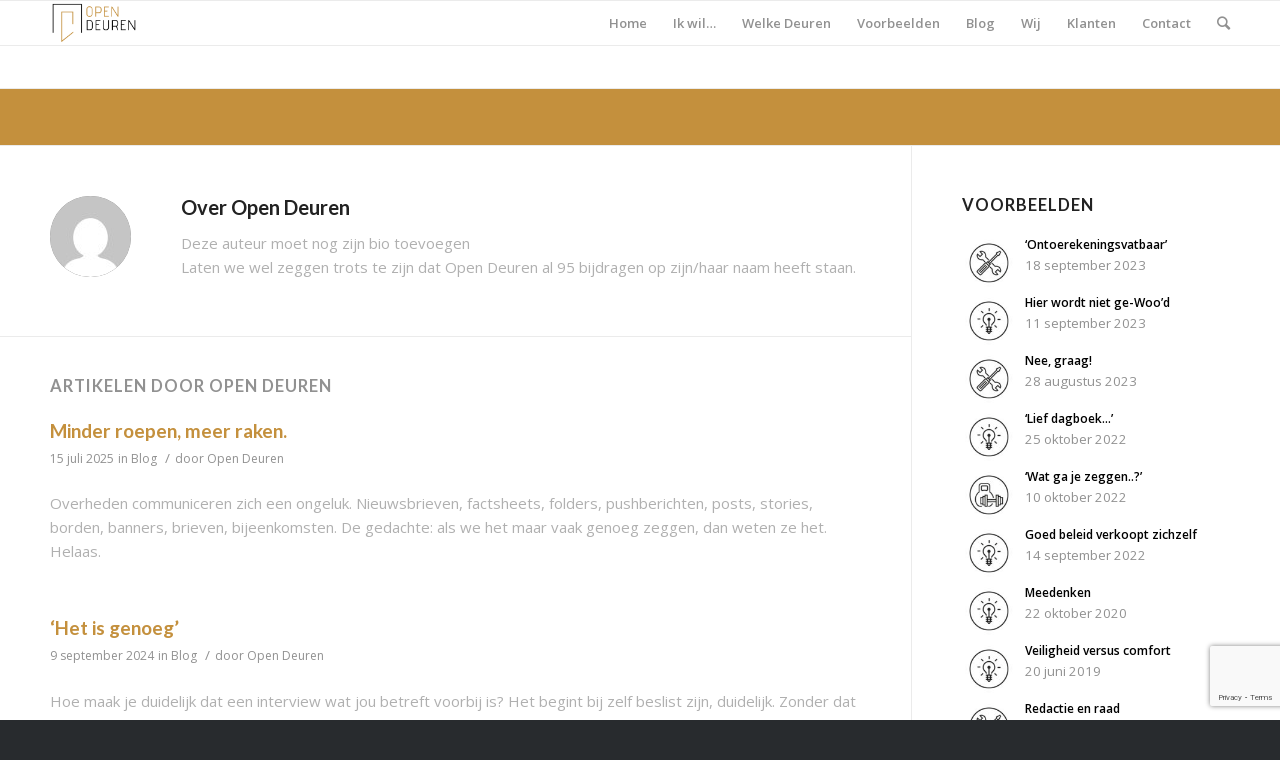

--- FILE ---
content_type: text/html; charset=UTF-8
request_url: https://opendeuren.nl/author/opendeuren/
body_size: 17323
content:
<!DOCTYPE html><html lang="nl" class="html_stretched responsive av-preloader-disabled av-default-lightbox  html_header_top html_logo_left html_main_nav_header html_menu_right html_slim html_header_sticky html_header_shrinking html_mobile_menu_phone html_disabled html_header_searchicon html_content_align_center html_header_unstick_top_disabled html_header_stretch_disabled html_entry_id_6630 av-no-preview "><head><meta name="google-site-verification" content="rx9c6hdlkGbbrmwOQUGMg0UXMILxeVT0Dfuz_u02ME0" /><meta charset="UTF-8" /><meta name="robots" content="noindex, follow" /><meta name="viewport" content="width=device-width, initial-scale=1, maximum-scale=1"><title>Open Deuren &#8211; Open Deuren</title><meta name='robots' content='max-image-preview:large' /><link rel='dns-prefetch' href='//www.google.com' /><link rel='dns-prefetch' href='//s.w.org' /><link href='//hb.wpmucdn.com' rel='preconnect' /><link rel="alternate" type="application/rss+xml" title="Open Deuren &raquo; Feed" href="https://opendeuren.nl/feed/" /><link rel="alternate" type="application/rss+xml" title="Open Deuren &raquo; Reactiesfeed" href="https://opendeuren.nl/comments/feed/" /><link rel="alternate" type="application/rss+xml" title="Open Deuren &raquo; berichten in Open Deuren Feed" href="https://opendeuren.nl/author/opendeuren/feed/" /><link rel='stylesheet' id='avia-google-webfont' href='//fonts.googleapis.com/css?family=Lato:300,400,700%7COpen+Sans:400,600' type='text/css' media='all'/> <script defer src="[data-uri]"></script> <style type="text/css">img.wp-smiley,
img.emoji {
	display: inline !important;
	border: none !important;
	box-shadow: none !important;
	height: 1em !important;
	width: 1em !important;
	margin: 0 0.07em !important;
	vertical-align: -0.1em !important;
	background: none !important;
	padding: 0 !important;
}</style><link rel='stylesheet' id='wp-block-library-css'  href='https://opendeuren.nl/wp-includes/css/dist/block-library/style.min.css?ver=5.9.12' type='text/css' media='all' /><link rel='stylesheet' id='wpzoom-social-icons-block-style-css'  href='https://opendeuren.nl/wp-content/cache/autoptimize/css/autoptimize_single_f58316e9b2d53befb4986b2ce25fe067.css?ver=4.3.4' type='text/css' media='all' /><style id='global-styles-inline-css' type='text/css'>body{--wp--preset--color--black: #000000;--wp--preset--color--cyan-bluish-gray: #abb8c3;--wp--preset--color--white: #ffffff;--wp--preset--color--pale-pink: #f78da7;--wp--preset--color--vivid-red: #cf2e2e;--wp--preset--color--luminous-vivid-orange: #ff6900;--wp--preset--color--luminous-vivid-amber: #fcb900;--wp--preset--color--light-green-cyan: #7bdcb5;--wp--preset--color--vivid-green-cyan: #00d084;--wp--preset--color--pale-cyan-blue: #8ed1fc;--wp--preset--color--vivid-cyan-blue: #0693e3;--wp--preset--color--vivid-purple: #9b51e0;--wp--preset--gradient--vivid-cyan-blue-to-vivid-purple: linear-gradient(135deg,rgba(6,147,227,1) 0%,rgb(155,81,224) 100%);--wp--preset--gradient--light-green-cyan-to-vivid-green-cyan: linear-gradient(135deg,rgb(122,220,180) 0%,rgb(0,208,130) 100%);--wp--preset--gradient--luminous-vivid-amber-to-luminous-vivid-orange: linear-gradient(135deg,rgba(252,185,0,1) 0%,rgba(255,105,0,1) 100%);--wp--preset--gradient--luminous-vivid-orange-to-vivid-red: linear-gradient(135deg,rgba(255,105,0,1) 0%,rgb(207,46,46) 100%);--wp--preset--gradient--very-light-gray-to-cyan-bluish-gray: linear-gradient(135deg,rgb(238,238,238) 0%,rgb(169,184,195) 100%);--wp--preset--gradient--cool-to-warm-spectrum: linear-gradient(135deg,rgb(74,234,220) 0%,rgb(151,120,209) 20%,rgb(207,42,186) 40%,rgb(238,44,130) 60%,rgb(251,105,98) 80%,rgb(254,248,76) 100%);--wp--preset--gradient--blush-light-purple: linear-gradient(135deg,rgb(255,206,236) 0%,rgb(152,150,240) 100%);--wp--preset--gradient--blush-bordeaux: linear-gradient(135deg,rgb(254,205,165) 0%,rgb(254,45,45) 50%,rgb(107,0,62) 100%);--wp--preset--gradient--luminous-dusk: linear-gradient(135deg,rgb(255,203,112) 0%,rgb(199,81,192) 50%,rgb(65,88,208) 100%);--wp--preset--gradient--pale-ocean: linear-gradient(135deg,rgb(255,245,203) 0%,rgb(182,227,212) 50%,rgb(51,167,181) 100%);--wp--preset--gradient--electric-grass: linear-gradient(135deg,rgb(202,248,128) 0%,rgb(113,206,126) 100%);--wp--preset--gradient--midnight: linear-gradient(135deg,rgb(2,3,129) 0%,rgb(40,116,252) 100%);--wp--preset--duotone--dark-grayscale: url('#wp-duotone-dark-grayscale');--wp--preset--duotone--grayscale: url('#wp-duotone-grayscale');--wp--preset--duotone--purple-yellow: url('#wp-duotone-purple-yellow');--wp--preset--duotone--blue-red: url('#wp-duotone-blue-red');--wp--preset--duotone--midnight: url('#wp-duotone-midnight');--wp--preset--duotone--magenta-yellow: url('#wp-duotone-magenta-yellow');--wp--preset--duotone--purple-green: url('#wp-duotone-purple-green');--wp--preset--duotone--blue-orange: url('#wp-duotone-blue-orange');--wp--preset--font-size--small: 13px;--wp--preset--font-size--medium: 20px;--wp--preset--font-size--large: 36px;--wp--preset--font-size--x-large: 42px;}.has-black-color{color: var(--wp--preset--color--black) !important;}.has-cyan-bluish-gray-color{color: var(--wp--preset--color--cyan-bluish-gray) !important;}.has-white-color{color: var(--wp--preset--color--white) !important;}.has-pale-pink-color{color: var(--wp--preset--color--pale-pink) !important;}.has-vivid-red-color{color: var(--wp--preset--color--vivid-red) !important;}.has-luminous-vivid-orange-color{color: var(--wp--preset--color--luminous-vivid-orange) !important;}.has-luminous-vivid-amber-color{color: var(--wp--preset--color--luminous-vivid-amber) !important;}.has-light-green-cyan-color{color: var(--wp--preset--color--light-green-cyan) !important;}.has-vivid-green-cyan-color{color: var(--wp--preset--color--vivid-green-cyan) !important;}.has-pale-cyan-blue-color{color: var(--wp--preset--color--pale-cyan-blue) !important;}.has-vivid-cyan-blue-color{color: var(--wp--preset--color--vivid-cyan-blue) !important;}.has-vivid-purple-color{color: var(--wp--preset--color--vivid-purple) !important;}.has-black-background-color{background-color: var(--wp--preset--color--black) !important;}.has-cyan-bluish-gray-background-color{background-color: var(--wp--preset--color--cyan-bluish-gray) !important;}.has-white-background-color{background-color: var(--wp--preset--color--white) !important;}.has-pale-pink-background-color{background-color: var(--wp--preset--color--pale-pink) !important;}.has-vivid-red-background-color{background-color: var(--wp--preset--color--vivid-red) !important;}.has-luminous-vivid-orange-background-color{background-color: var(--wp--preset--color--luminous-vivid-orange) !important;}.has-luminous-vivid-amber-background-color{background-color: var(--wp--preset--color--luminous-vivid-amber) !important;}.has-light-green-cyan-background-color{background-color: var(--wp--preset--color--light-green-cyan) !important;}.has-vivid-green-cyan-background-color{background-color: var(--wp--preset--color--vivid-green-cyan) !important;}.has-pale-cyan-blue-background-color{background-color: var(--wp--preset--color--pale-cyan-blue) !important;}.has-vivid-cyan-blue-background-color{background-color: var(--wp--preset--color--vivid-cyan-blue) !important;}.has-vivid-purple-background-color{background-color: var(--wp--preset--color--vivid-purple) !important;}.has-black-border-color{border-color: var(--wp--preset--color--black) !important;}.has-cyan-bluish-gray-border-color{border-color: var(--wp--preset--color--cyan-bluish-gray) !important;}.has-white-border-color{border-color: var(--wp--preset--color--white) !important;}.has-pale-pink-border-color{border-color: var(--wp--preset--color--pale-pink) !important;}.has-vivid-red-border-color{border-color: var(--wp--preset--color--vivid-red) !important;}.has-luminous-vivid-orange-border-color{border-color: var(--wp--preset--color--luminous-vivid-orange) !important;}.has-luminous-vivid-amber-border-color{border-color: var(--wp--preset--color--luminous-vivid-amber) !important;}.has-light-green-cyan-border-color{border-color: var(--wp--preset--color--light-green-cyan) !important;}.has-vivid-green-cyan-border-color{border-color: var(--wp--preset--color--vivid-green-cyan) !important;}.has-pale-cyan-blue-border-color{border-color: var(--wp--preset--color--pale-cyan-blue) !important;}.has-vivid-cyan-blue-border-color{border-color: var(--wp--preset--color--vivid-cyan-blue) !important;}.has-vivid-purple-border-color{border-color: var(--wp--preset--color--vivid-purple) !important;}.has-vivid-cyan-blue-to-vivid-purple-gradient-background{background: var(--wp--preset--gradient--vivid-cyan-blue-to-vivid-purple) !important;}.has-light-green-cyan-to-vivid-green-cyan-gradient-background{background: var(--wp--preset--gradient--light-green-cyan-to-vivid-green-cyan) !important;}.has-luminous-vivid-amber-to-luminous-vivid-orange-gradient-background{background: var(--wp--preset--gradient--luminous-vivid-amber-to-luminous-vivid-orange) !important;}.has-luminous-vivid-orange-to-vivid-red-gradient-background{background: var(--wp--preset--gradient--luminous-vivid-orange-to-vivid-red) !important;}.has-very-light-gray-to-cyan-bluish-gray-gradient-background{background: var(--wp--preset--gradient--very-light-gray-to-cyan-bluish-gray) !important;}.has-cool-to-warm-spectrum-gradient-background{background: var(--wp--preset--gradient--cool-to-warm-spectrum) !important;}.has-blush-light-purple-gradient-background{background: var(--wp--preset--gradient--blush-light-purple) !important;}.has-blush-bordeaux-gradient-background{background: var(--wp--preset--gradient--blush-bordeaux) !important;}.has-luminous-dusk-gradient-background{background: var(--wp--preset--gradient--luminous-dusk) !important;}.has-pale-ocean-gradient-background{background: var(--wp--preset--gradient--pale-ocean) !important;}.has-electric-grass-gradient-background{background: var(--wp--preset--gradient--electric-grass) !important;}.has-midnight-gradient-background{background: var(--wp--preset--gradient--midnight) !important;}.has-small-font-size{font-size: var(--wp--preset--font-size--small) !important;}.has-medium-font-size{font-size: var(--wp--preset--font-size--medium) !important;}.has-large-font-size{font-size: var(--wp--preset--font-size--large) !important;}.has-x-large-font-size{font-size: var(--wp--preset--font-size--x-large) !important;}</style><link rel='stylesheet' id='contact-form-7-css'  href='https://opendeuren.nl/wp-content/cache/autoptimize/css/autoptimize_single_e6fae855021a88a0067fcc58121c594f.css?ver=5.6.4' type='text/css' media='all' /><link rel='stylesheet' id='avia-grid-css'  href='https://opendeuren.nl/wp-content/cache/autoptimize/css/autoptimize_single_07ebf81eee8d9a44213e6a8d3632c232.css?ver=2' type='text/css' media='all' /><link rel='stylesheet' id='avia-base-css'  href='https://opendeuren.nl/wp-content/cache/autoptimize/css/autoptimize_single_fccc7697c8dbb9a286b0640986418248.css?ver=2' type='text/css' media='all' /><link rel='stylesheet' id='avia-layout-css'  href='https://opendeuren.nl/wp-content/cache/autoptimize/css/autoptimize_single_8d962f8283cdabd9adafc17f420160d7.css?ver=2' type='text/css' media='all' /><link rel='stylesheet' id='avia-scs-css'  href='https://opendeuren.nl/wp-content/cache/autoptimize/css/autoptimize_single_dc55118fc1993ec464211f6e55f84c2f.css?ver=2' type='text/css' media='all' /><link rel='stylesheet' id='avia-popup-css-css'  href='https://opendeuren.nl/wp-content/cache/autoptimize/css/autoptimize_single_ae6f6d4eb0f0a430a7cf0d9c2a9d26d5.css?ver=1' type='text/css' media='screen' /><link rel='stylesheet' id='avia-media-css'  href='https://opendeuren.nl/wp-content/cache/autoptimize/css/autoptimize_single_2a60683beed883953551f241304746cb.css?ver=1' type='text/css' media='screen' /><link rel='stylesheet' id='avia-print-css'  href='https://opendeuren.nl/wp-content/cache/autoptimize/css/autoptimize_single_9d7bb7b58a83cc8ebf1b8d796b4da61f.css?ver=1' type='text/css' media='print' /><link rel='stylesheet' id='avia-dynamic-css'  href='https://opendeuren.nl/wp-content/cache/autoptimize/css/autoptimize_single_7aefa4f58e4dafc183cc4dd1142b9aea.css?ver=59ad3bbe8919f' type='text/css' media='all' /><link rel='stylesheet' id='avia-custom-css'  href='https://opendeuren.nl/wp-content/themes/enfold/css/custom.css?ver=2' type='text/css' media='all' /><link rel='stylesheet' id='avia-style-css'  href='https://opendeuren.nl/wp-content/cache/autoptimize/css/autoptimize_single_6183fe40e5ea5ca763505201f2e11546.css?ver=2' type='text/css' media='all' /><link rel='stylesheet' id='wpzoom-social-icons-socicon-css'  href='https://opendeuren.nl/wp-content/cache/autoptimize/css/autoptimize_single_79eb2937e3b89d4769f524a8ab9694b9.css?ver=1732778763' type='text/css' media='all' /><link rel='stylesheet' id='wpzoom-social-icons-genericons-css'  href='https://opendeuren.nl/wp-content/cache/autoptimize/css/autoptimize_single_cac19de39b4b14e0b8aaa90d06bfe696.css?ver=1732778763' type='text/css' media='all' /><link rel='stylesheet' id='wpzoom-social-icons-academicons-css'  href='https://opendeuren.nl/wp-content/plugins/social-icons-widget-by-wpzoom/assets/css/academicons.min.css?ver=1732778763' type='text/css' media='all' /><link rel='stylesheet' id='wpzoom-social-icons-font-awesome-3-css'  href='https://opendeuren.nl/wp-content/plugins/social-icons-widget-by-wpzoom/assets/css/font-awesome-3.min.css?ver=1732778763' type='text/css' media='all' /><link rel='stylesheet' id='dashicons-css'  href='https://opendeuren.nl/wp-includes/css/dashicons.min.css?ver=5.9.12' type='text/css' media='all' /><link rel='stylesheet' id='wpzoom-social-icons-styles-css'  href='https://opendeuren.nl/wp-content/cache/autoptimize/css/autoptimize_single_99e4731bccd0d8bada1a24cbfa710156.css?ver=1732778763' type='text/css' media='all' /><link rel='stylesheet' id='upw_theme_standard-css'  href='https://opendeuren.nl/wp-content/plugins/ultimate-posts-widget/css/upw-theme-standard.min.css?ver=5.9.12' type='text/css' media='all' /><link rel='preload' as='font'  id='wpzoom-social-icons-font-academicons-woff2-css'  href='https://opendeuren.nl/wp-content/plugins/social-icons-widget-by-wpzoom/assets/font/academicons.woff2?v=1.9.2'  type='font/woff2' crossorigin /><link rel='preload' as='font'  id='wpzoom-social-icons-font-fontawesome-3-woff2-css'  href='https://opendeuren.nl/wp-content/plugins/social-icons-widget-by-wpzoom/assets/font/fontawesome-webfont.woff2?v=4.7.0'  type='font/woff2' crossorigin /><link rel='preload' as='font'  id='wpzoom-social-icons-font-genericons-woff-css'  href='https://opendeuren.nl/wp-content/plugins/social-icons-widget-by-wpzoom/assets/font/Genericons.woff'  type='font/woff' crossorigin /><link rel='preload' as='font'  id='wpzoom-social-icons-font-socicon-woff2-css'  href='https://opendeuren.nl/wp-content/plugins/social-icons-widget-by-wpzoom/assets/font/socicon.woff2?v=4.3.4'  type='font/woff2' crossorigin /> <script type='text/javascript' src='https://opendeuren.nl/wp-includes/js/jquery/jquery.min.js?ver=3.6.0' id='jquery-core-js'></script> <script defer type='text/javascript' src='https://opendeuren.nl/wp-includes/js/jquery/jquery-migrate.min.js?ver=3.3.2' id='jquery-migrate-js'></script> <script defer type='text/javascript' src='https://opendeuren.nl/wp-content/cache/autoptimize/js/autoptimize_single_1576e8fb56fd21b095f1dac17969d2b8.js?ver=2' id='avia-compat-js'></script> <link rel="https://api.w.org/" href="https://opendeuren.nl/wp-json/" /><link rel="alternate" type="application/json" href="https://opendeuren.nl/wp-json/wp/v2/users/3" /><link rel="EditURI" type="application/rsd+xml" title="RSD" href="https://opendeuren.nl/xmlrpc.php?rsd" /><link rel="wlwmanifest" type="application/wlwmanifest+xml" href="https://opendeuren.nl/wp-includes/wlwmanifest.xml" /><meta name="generator" content="WordPress 5.9.12" /><link rel="profile" href="http://gmpg.org/xfn/11" /><link rel="alternate" type="application/rss+xml" title="Open Deuren RSS2 Feed" href="https://opendeuren.nl/feed/" /><link rel="pingback" href="https://opendeuren.nl/xmlrpc.php" /> <!--[if lt IE 9]><script src="https://opendeuren.nl/wp-content/themes/enfold/js/html5shiv.js"></script><![endif]--><link rel="icon" href="https://opendeuren.nl/wp-content/uploads/2017/09/cropped-LogoOpen-32x32.png" sizes="32x32" /><link rel="icon" href="https://opendeuren.nl/wp-content/uploads/2017/09/cropped-LogoOpen-192x192.png" sizes="192x192" /><link rel="apple-touch-icon" href="https://opendeuren.nl/wp-content/uploads/2017/09/cropped-LogoOpen-180x180.png" /><meta name="msapplication-TileImage" content="https://opendeuren.nl/wp-content/uploads/2017/09/cropped-LogoOpen-270x270.png" /> <style type='text/css'>@font-face {font-family: 'entypo-fontello'; font-weight: normal; font-style: normal;
src: url('https://opendeuren.nl/wp-content/themes/enfold/config-templatebuilder/avia-template-builder/assets/fonts/entypo-fontello.eot?v=3');
src: url('https://opendeuren.nl/wp-content/themes/enfold/config-templatebuilder/avia-template-builder/assets/fonts/entypo-fontello.eot?v=3#iefix') format('embedded-opentype'), 
url('https://opendeuren.nl/wp-content/themes/enfold/config-templatebuilder/avia-template-builder/assets/fonts/entypo-fontello.woff?v=3') format('woff'), 
url('https://opendeuren.nl/wp-content/themes/enfold/config-templatebuilder/avia-template-builder/assets/fonts/entypo-fontello.ttf?v=3') format('truetype'), 
url('https://opendeuren.nl/wp-content/themes/enfold/config-templatebuilder/avia-template-builder/assets/fonts/entypo-fontello.svg?v=3#entypo-fontello') format('svg');
} #top .avia-font-entypo-fontello, body .avia-font-entypo-fontello, html body [data-av_iconfont='entypo-fontello']:before{ font-family: 'entypo-fontello'; }</style><script defer src='https://www.google.com/recaptcha/api.js'></script> </head><body id="top" class="archive author author-opendeuren author-3 stretched lato open_sans " itemscope="itemscope" itemtype="https://schema.org/WebPage" ><div id='wrap_all'><header id='header' class='all_colors header_color light_bg_color  av_header_top av_logo_left av_main_nav_header av_menu_right av_slim av_header_sticky av_header_shrinking av_header_stretch_disabled av_mobile_menu_phone av_header_searchicon av_header_unstick_top_disabled av_bottom_nav_disabled  av_header_border_disabled'  role="banner" itemscope="itemscope" itemtype="https://schema.org/WPHeader" > <a id="advanced_menu_toggle" href="#" aria-hidden='true' data-av_icon='' data-av_iconfont='entypo-fontello'></a><a id="advanced_menu_hide" href="#" 	aria-hidden='true' data-av_icon='' data-av_iconfont='entypo-fontello'></a><div  id='header_main' class='container_wrap container_wrap_logo'><div class='container av-logo-container'><div class='inner-container'><span class='logo'><a href='https://opendeuren.nl/'><img height='100' width='300' src='https://opendeuren.nl/wp-content/uploads/2017/09/LogoOpen-300x150.png' alt='Open Deuren' /></a></span><nav class='main_menu' data-selectname='Selecteer een pagina'  role="navigation" itemscope="itemscope" itemtype="https://schema.org/SiteNavigationElement" ><div class="avia-menu av-main-nav-wrap"><ul id="avia-menu" class="menu av-main-nav"><li id="menu-item-3388" class="menu-item menu-item-type-post_type menu-item-object-page menu-item-home menu-item-top-level menu-item-top-level-1"><a href="https://opendeuren.nl/" itemprop="url"><span class="avia-bullet"></span><span class="avia-menu-text">Home</span><span class="avia-menu-fx"><span class="avia-arrow-wrap"><span class="avia-arrow"></span></span></span></a></li><li id="menu-item-3569" class="menu-item menu-item-type-custom menu-item-object-custom menu-item-has-children menu-item-top-level menu-item-top-level-2"><a href="https://opendeuren.nl/ik-will/aandacht/" itemprop="url"><span class="avia-bullet"></span><span class="avia-menu-text">Ik wil&#8230;</span><span class="avia-menu-fx"><span class="avia-arrow-wrap"><span class="avia-arrow"></span></span></span></a><ul class="sub-menu"><li id="menu-item-3658" class="menu-item menu-item-type-post_type menu-item-object-page"><a href="https://opendeuren.nl/ik-wil/aandacht/" itemprop="url"><span class="avia-bullet"></span><span class="avia-menu-text">Aandacht</span></a></li><li id="menu-item-3664" class="menu-item menu-item-type-post_type menu-item-object-page"><a href="https://opendeuren.nl/ik-wil/vooruit/" itemprop="url"><span class="avia-bullet"></span><span class="avia-menu-text">Vooruit</span></a></li><li id="menu-item-3674" class="menu-item menu-item-type-post_type menu-item-object-page"><a href="https://opendeuren.nl/ik-wil/blijven/" itemprop="url"><span class="avia-bullet"></span><span class="avia-menu-text">Blijven</span></a></li><li id="menu-item-3682" class="menu-item menu-item-type-post_type menu-item-object-page"><a href="https://opendeuren.nl/ik-wil/versterking/" itemprop="url"><span class="avia-bullet"></span><span class="avia-menu-text">Versterking</span></a></li></ul></li><li id="menu-item-5072" class="menu-item menu-item-type-post_type menu-item-object-page menu-item-has-children menu-item-top-level menu-item-top-level-3"><a href="https://opendeuren.nl/welke-deuren/" itemprop="url"><span class="avia-bullet"></span><span class="avia-menu-text">Welke Deuren</span><span class="avia-menu-fx"><span class="avia-arrow-wrap"><span class="avia-arrow"></span></span></span></a><ul class="sub-menu"><li id="menu-item-4088" class="menu-item menu-item-type-post_type menu-item-object-page"><a href="https://opendeuren.nl/welke-deuren/communicatieadvies/" itemprop="url"><span class="avia-bullet"></span><span class="avia-menu-text">Communicatieadvies</span></a></li><li id="menu-item-4079" class="menu-item menu-item-type-post_type menu-item-object-page"><a href="https://opendeuren.nl/welke-deuren/trainingen/" itemprop="url"><span class="avia-bullet"></span><span class="avia-menu-text">Trainingen</span></a></li><li id="menu-item-4070" class="menu-item menu-item-type-post_type menu-item-object-page"><a href="https://opendeuren.nl/welke-deuren/uitvoering/" itemprop="url"><span class="avia-bullet"></span><span class="avia-menu-text">Uitvoering</span></a></li><li id="menu-item-4063" class="menu-item menu-item-type-post_type menu-item-object-page"><a href="https://opendeuren.nl/welke-deuren/interimmanagement/" itemprop="url"><span class="avia-bullet"></span><span class="avia-menu-text">Interimmanagement</span></a></li></ul></li><li id="menu-item-4736" class="menu-item menu-item-type-taxonomy menu-item-object-category menu-item-top-level menu-item-top-level-4"><a href="https://opendeuren.nl/category/voorbeelden/" itemprop="url"><span class="avia-bullet"></span><span class="avia-menu-text">Voorbeelden</span><span class="avia-menu-fx"><span class="avia-arrow-wrap"><span class="avia-arrow"></span></span></span></a></li><li id="menu-item-4109" class="menu-item menu-item-type-post_type menu-item-object-page menu-item-top-level menu-item-top-level-5"><a href="https://opendeuren.nl/homepage/blog/" itemprop="url"><span class="avia-bullet"></span><span class="avia-menu-text">Blog</span><span class="avia-menu-fx"><span class="avia-arrow-wrap"><span class="avia-arrow"></span></span></span></a></li><li id="menu-item-5073" class="menu-item menu-item-type-post_type menu-item-object-page menu-item-top-level menu-item-top-level-6"><a href="https://opendeuren.nl/wij-van-open-deuren-de-mensen/" itemprop="url"><span class="avia-bullet"></span><span class="avia-menu-text">Wij</span><span class="avia-menu-fx"><span class="avia-arrow-wrap"><span class="avia-arrow"></span></span></span></a></li><li id="menu-item-3629" class="menu-item menu-item-type-custom menu-item-object-custom menu-item-has-children menu-item-top-level menu-item-top-level-7"><a href="https://opendeuren.nl/testimonials/" itemprop="url"><span class="avia-bullet"></span><span class="avia-menu-text">Klanten</span><span class="avia-menu-fx"><span class="avia-arrow-wrap"><span class="avia-arrow"></span></span></span></a><ul class="sub-menu"><li id="menu-item-3371" class="menu-item menu-item-type-post_type menu-item-object-page"><a href="https://opendeuren.nl/testimonials/" itemprop="url"><span class="avia-bullet"></span><span class="avia-menu-text">Referenties</span></a></li></ul></li><li id="menu-item-3389" class="menu-item menu-item-type-post_type menu-item-object-page menu-item-top-level menu-item-top-level-8"><a href="https://opendeuren.nl/contact/" itemprop="url"><span class="avia-bullet"></span><span class="avia-menu-text">Contact</span><span class="avia-menu-fx"><span class="avia-arrow-wrap"><span class="avia-arrow"></span></span></span></a></li><li id="menu-item-search" class="noMobile menu-item menu-item-search-dropdown menu-item-avia-special"> <a href="?s=" data-avia-search-tooltip="  &lt;form action=&quot;https://opendeuren.nl/&quot; id=&quot;searchform&quot; method=&quot;get&quot; class=&quot;&quot;&gt;
 &lt;div&gt;
 &lt;input type=&quot;submit&quot; value=&quot;&quot; id=&quot;searchsubmit&quot; class=&quot;button avia-font-entypo-fontello&quot; /&gt;
 &lt;input type=&quot;text&quot; id=&quot;s&quot; name=&quot;s&quot; value=&quot;&quot; placeholder='zoeken' /&gt;
 &lt;/div&gt;
&lt;/form&gt;" aria-hidden='true' data-av_icon='' data-av_iconfont='entypo-fontello'><span class="avia_hidden_link_text">Zoek</span></a></li></ul></div></nav></div></div></div><div class='header_bg'></div></header><div id='main' class='all_colors' data-scroll-offset='88'><div class='stretch_full container_wrap alternate_color light_bg_color title_container'><div class='container'><h1 class='main-title entry-title'>Auteursarchief van: opendeuren</h1><div class="breadcrumb breadcrumbs avia-breadcrumbs"><div class="breadcrumb-trail" xmlns:v="http://rdf.data-vocabulary.org/#"><span class="trail-before"><span class="breadcrumb-title">U bevindt zich hier:</span></span> <a href="https://opendeuren.nl" title="Open Deuren" rel="home" class="trail-begin">Home</a> <span class="sep">/</span> <span class="trail-end">Open Deuren</span></div></div></div></div><div class='container_wrap container_wrap_first main_color sidebar_right'><div class='container template-blog template-author '><main class='content av-content-small alpha units'  role="main" itemprop="mainContentOfPage" itemscope="itemscope" itemtype="https://schema.org/Blog" ><div class='page-heading-container clearfix'><section class="author-box"  itemprop="author" itemscope="itemscope" itemtype="https://schema.org/Person" ><span class='post-author-format-type blog-meta'><span class='rounded-container'><img alt='Open Deuren' src='https://secure.gravatar.com/avatar/49b1da5d196df909d033aca520626d43?s=81&#038;d=mm&#038;r=g' srcset='https://secure.gravatar.com/avatar/49b1da5d196df909d033aca520626d43?s=162&#038;d=mm&#038;r=g 2x' class='avatar avatar-81 photo' height='81' width='81' loading='lazy'/></span></span><div class='author_description '><h3 class='author-title'>Over <span class='author-box-name'  itemprop="author" >Open Deuren</span></h3><div class='author_description_text' itemprop="description" ><p>Deze auteur moet nog zijn bio toevoegen</br>Laten we wel zeggen trots te zijn dat <span class='author-box-name'  itemprop="author" >Open Deuren</span> al 95 bijdragen op zijn/haar naam heeft staan.</p></div><span class='author-extra-border'></span></div></section></div><h4 class='extra-mini-title widgettitle'>Artikelen door Open Deuren</h4><article class="post-entry post-entry-type-standard post-entry-6630 post-loop-1 post-parity-odd single-big with-slider post-6630 post type-post status-publish format-standard has-post-thumbnail hentry category-blog tag-overheid tag-overheidscommunicatie tag-verantwoordelijkheid"'  itemscope="itemscope" itemtype="https://schema.org/BlogPosting" itemprop="blogPost" ><div class="entry-content-wrapper clearfix standard-content"><header class="entry-content-header"><h2 class='post-title entry-title'  itemprop="headline" > <a href='https://opendeuren.nl/2025/07/15/minder-roepen-meer-raken/' rel='bookmark' title='Permanente Link: Minder roepen, meer raken.'>Minder roepen, meer raken. <span class='post-format-icon minor-meta'></span> </a></h2> <span class='post-meta-infos'> <span class='date-container minor-meta updated'>15 juli 2025</span> <span class="blog-categories minor-meta">in <a href="https://opendeuren.nl/category/blog/" rel="tag">Blog</a> </span><span class="text-sep text-sep-cat">/</span><span class="blog-author minor-meta">door <span class="entry-author-link"  itemprop="author" ><span class="vcard author"><span class="fn"><a href="https://opendeuren.nl/author/opendeuren/" title="Berichten van Open Deuren" rel="author">Open Deuren</a></span></span></span></span> </span></header><div class="entry-content"  itemprop="text" ><p>Overheden communiceren zich een ongeluk. Nieuwsbrieven, factsheets, folders, pushberichten, posts, stories, borden, banners, brieven, bijeenkomsten. De gedachte: als we het maar vaak genoeg zeggen, dan weten ze het. Helaas.</p></div></div><footer class="entry-footer"></footer></article><article class="post-entry post-entry-type-standard post-entry-6596 post-loop-2 post-parity-even single-big with-slider post-6596 post type-post status-publish format-standard has-post-thumbnail hentry category-blog tag-begeleiding tag-interview tag-journalistiek tag-pers tag-perscommunicatie"'  itemscope="itemscope" itemtype="https://schema.org/BlogPosting" itemprop="blogPost" ><div class="entry-content-wrapper clearfix standard-content"><header class="entry-content-header"><h2 class='post-title entry-title'  itemprop="headline" > <a href='https://opendeuren.nl/2024/09/09/het-is-genoeg/' rel='bookmark' title='Permanente Link: &#8216;Het is genoeg&#8217;'>&#8216;Het is genoeg&#8217; <span class='post-format-icon minor-meta'></span> </a></h2> <span class='post-meta-infos'> <span class='date-container minor-meta updated'>9 september 2024</span> <span class="blog-categories minor-meta">in <a href="https://opendeuren.nl/category/blog/" rel="tag">Blog</a> </span><span class="text-sep text-sep-cat">/</span><span class="blog-author minor-meta">door <span class="entry-author-link"  itemprop="author" ><span class="vcard author"><span class="fn"><a href="https://opendeuren.nl/author/opendeuren/" title="Berichten van Open Deuren" rel="author">Open Deuren</a></span></span></span></span> </span></header><div class="entry-content"  itemprop="text" ><p>Hoe maak je duidelijk dat een interview wat jou betreft voorbij is? Het begint bij zelf beslist zijn, duidelijk. Zonder dat je probeert de interviewer met een leugentje het bos in te sturen. Minister-president Dick Schoof en parlementaire pipo Jaïr Ferwerda gaven bij Renze op Zondag samen een demonstratie van hoe het niet moet. De [&hellip;]</p></div></div><footer class="entry-footer"></footer></article><article class="post-entry post-entry-type-standard post-entry-6582 post-loop-3 post-parity-odd single-big with-slider post-6582 post type-post status-publish format-standard has-post-thumbnail hentry category-blog tag-betrouwbaar tag-journalistiek tag-media tag-mediatraining"'  itemscope="itemscope" itemtype="https://schema.org/BlogPosting" itemprop="blogPost" ><div class="entry-content-wrapper clearfix standard-content"><header class="entry-content-header"><h2 class='post-title entry-title'  itemprop="headline" > <a href='https://opendeuren.nl/2023/10/09/de-verborgen-microfoon/' rel='bookmark' title='Permanente Link: De verborgen microfoon'>De verborgen microfoon <span class='post-format-icon minor-meta'></span> </a></h2> <span class='post-meta-infos'> <span class='date-container minor-meta updated'>9 oktober 2023</span> <span class="blog-categories minor-meta">in <a href="https://opendeuren.nl/category/blog/" rel="tag">Blog</a> </span><span class="text-sep text-sep-cat">/</span><span class="blog-author minor-meta">door <span class="entry-author-link"  itemprop="author" ><span class="vcard author"><span class="fn"><a href="https://opendeuren.nl/author/opendeuren/" title="Berichten van Open Deuren" rel="author">Open Deuren</a></span></span></span></span> </span></header><div class="entry-content"  itemprop="text" ><p>Soms worden we ingehuurd om mensen en organisaties te &#8216;mediatrainen&#8217;. Ons doel is vooral je niet op voorhand té nerveus te maken. Praten over wie je bent en wat je doet is meestal best leuk, toch? Wel scheppen we er een sardonisch genoegen in per klant minstens één vreselijk lastige casus te verzinnen. Zoals deze, [&hellip;]</p></div></div><footer class="entry-footer"></footer></article><article class="post-entry post-entry-type-standard post-entry-6560 post-loop-4 post-parity-even single-big with-slider post-6560 post type-post status-publish format-standard has-post-thumbnail hentry category-voorbeelden tag-participatie tag-publiek tag-voorlichting"'  itemscope="itemscope" itemtype="https://schema.org/BlogPosting" itemprop="blogPost" ><div class="entry-content-wrapper clearfix standard-content"><header class="entry-content-header"><h2 class='post-title entry-title'  itemprop="headline" > <a href='https://opendeuren.nl/2023/09/18/ontoerekeningsvatbaar/' rel='bookmark' title='Permanente Link: &#8216;Ontoerekeningsvatbaar&#8217;'>&#8216;Ontoerekeningsvatbaar&#8217; <span class='post-format-icon minor-meta'></span> </a></h2> <span class='post-meta-infos'> <span class='date-container minor-meta updated'>18 september 2023</span> <span class="blog-categories minor-meta">in <a href="https://opendeuren.nl/category/voorbeelden/" rel="tag">VOORBEELDEN</a> </span><span class="text-sep text-sep-cat">/</span><span class="blog-author minor-meta">door <span class="entry-author-link"  itemprop="author" ><span class="vcard author"><span class="fn"><a href="https://opendeuren.nl/author/opendeuren/" title="Berichten van Open Deuren" rel="author">Open Deuren</a></span></span></span></span> </span></header><div class="entry-content"  itemprop="text" ><p>Of we een informatieavond wilden voorzitten over de voorgenomen vestiging van een afkickcentrum in een wijk waar al veel psychiatrische zorg gebundeld was? Natuurlijk! In het voorbereidende gesprek met de psychiaters en de beoogde chef de clinique kwam het woord &#8216;ontoerekeningsvatbaar&#8217; niet voor, zeker weten. &#8220;Ja, maar die mensen die hier komen zijn ontoerekeningsvatbaar, hè?&#8221; [&hellip;]</p></div></div><footer class="entry-footer"></footer></article><article class="post-entry post-entry-type-standard post-entry-6561 post-loop-5 post-parity-odd single-big with-slider post-6561 post type-post status-publish format-standard has-post-thumbnail hentry category-voorbeelden tag-bestuurlijk tag-betrouwbaar tag-discretie tag-openheid tag-overheid"'  itemscope="itemscope" itemtype="https://schema.org/BlogPosting" itemprop="blogPost" ><div class="entry-content-wrapper clearfix standard-content"><header class="entry-content-header"><h2 class='post-title entry-title'  itemprop="headline" > <a href='https://opendeuren.nl/2023/09/11/hier-wordt-niet-ge-wood/' rel='bookmark' title='Permanente Link: Hier wordt niet ge-Woo&#8217;d'>Hier wordt niet ge-Woo&#8217;d <span class='post-format-icon minor-meta'></span> </a></h2> <span class='post-meta-infos'> <span class='date-container minor-meta updated'>11 september 2023</span> <span class="blog-categories minor-meta">in <a href="https://opendeuren.nl/category/voorbeelden/" rel="tag">VOORBEELDEN</a> </span><span class="text-sep text-sep-cat">/</span><span class="blog-author minor-meta">door <span class="entry-author-link"  itemprop="author" ><span class="vcard author"><span class="fn"><a href="https://opendeuren.nl/author/opendeuren/" title="Berichten van Open Deuren" rel="author">Open Deuren</a></span></span></span></span> </span></header><div class="entry-content"  itemprop="text" ><p>De Wet open overheid (Woo) bedoelt ervoor te zorgen dat overheden niets &#8216;stiekem&#8217; kunnen doen. Ieder berichtje, kattebelletje, notitieblaadje, WhatsAppje of SMS&#8217;je dat ambtenaren, bestuurders en adviseurs maken of onderling naar elkaar sturen, rijp of groen, kan dwingend opgevraagd worden. De Woo is daarmee een kanon op een mug. Ze maakt dat je bijna terughoudend [&hellip;]</p></div></div><footer class="entry-footer"></footer></article><article class="post-entry post-entry-type-standard post-entry-6501 post-loop-6 post-parity-even single-big with-slider post-6501 post type-post status-publish format-standard has-post-thumbnail hentry category-blog tag-advies tag-integer tag-publiciteit"'  itemscope="itemscope" itemtype="https://schema.org/BlogPosting" itemprop="blogPost" ><div class="entry-content-wrapper clearfix standard-content"><header class="entry-content-header"><h2 class='post-title entry-title'  itemprop="headline" > <a href='https://opendeuren.nl/2023/09/06/droombubbels/' rel='bookmark' title='Permanente Link: Droombubbels'>Droombubbels <span class='post-format-icon minor-meta'></span> </a></h2> <span class='post-meta-infos'> <span class='date-container minor-meta updated'>6 september 2023</span> <span class="blog-categories minor-meta">in <a href="https://opendeuren.nl/category/blog/" rel="tag">Blog</a> </span><span class="text-sep text-sep-cat">/</span><span class="blog-author minor-meta">door <span class="entry-author-link"  itemprop="author" ><span class="vcard author"><span class="fn"><a href="https://opendeuren.nl/author/opendeuren/" title="Berichten van Open Deuren" rel="author">Open Deuren</a></span></span></span></span> </span></header><div class="entry-content"  itemprop="text" ><p>Een lokale serviceclub, een verzameling mannen die iedere week gezamenlijk zelfkritiekloos terugkeek op haar successen, laadde het idee op zich een wereldwijde beroemdheid naar Nederland te halen. De opbrengst was voor het goede doel. Laten we zeggen Mark Zuckerberg, dat kaliber. Om het geheel een scheutje &#8216;Wereldverbeteraar&#8217; te geven zou Sir David Attenborough een keynote [&hellip;]</p></div></div><footer class="entry-footer"></footer></article><article class="post-entry post-entry-type-standard post-entry-6493 post-loop-7 post-parity-odd single-big with-slider post-6493 post type-post status-publish format-standard has-post-thumbnail hentry category-blog tag-communicatie tag-overmaat tag-signaal tag-vertrouwen tag-zelfbeheersing"'  itemscope="itemscope" itemtype="https://schema.org/BlogPosting" itemprop="blogPost" ><div class="entry-content-wrapper clearfix standard-content"><header class="entry-content-header"><h2 class='post-title entry-title'  itemprop="headline" > <a href='https://opendeuren.nl/2023/08/30/stop-het-gemeet/' rel='bookmark' title='Permanente Link: Stop het gemeet'>Stop het gemeet <span class='post-format-icon minor-meta'></span> </a></h2> <span class='post-meta-infos'> <span class='date-container minor-meta updated'>30 augustus 2023</span> <span class="blog-categories minor-meta">in <a href="https://opendeuren.nl/category/blog/" rel="tag">Blog</a> </span><span class="text-sep text-sep-cat">/</span><span class="blog-author minor-meta">door <span class="entry-author-link"  itemprop="author" ><span class="vcard author"><span class="fn"><a href="https://opendeuren.nl/author/opendeuren/" title="Berichten van Open Deuren" rel="author">Open Deuren</a></span></span></span></span> </span></header><div class="entry-content"  itemprop="text" ><p>Wie geld uitgeeft aan communicatie en dienstverlening wil weten of dat goed landt. En hoe weet je dat zonder te meten, nietwaar? (Zullen we eens heel gauw stoppen met die onzin?) Om meetbare resultaten te vergaren, is kwantitatief onderzoek nodig. Je hebt immers gegevens nodig, hoe meer hoe liever. In een grafiek , dat oogt [&hellip;]</p></div></div><footer class="entry-footer"></footer></article><article class="post-entry post-entry-type-standard post-entry-6510 post-loop-8 post-parity-even single-big with-slider post-6510 post type-post status-publish format-standard has-post-thumbnail hentry category-voorbeelden tag-journalistiek tag-onafhankelijk tag-woordvoering"'  itemscope="itemscope" itemtype="https://schema.org/BlogPosting" itemprop="blogPost" ><div class="entry-content-wrapper clearfix standard-content"><header class="entry-content-header"><h2 class='post-title entry-title'  itemprop="headline" > <a href='https://opendeuren.nl/2023/08/28/nee-graag/' rel='bookmark' title='Permanente Link: Nee, graag!'>Nee, graag! <span class='post-format-icon minor-meta'></span> </a></h2> <span class='post-meta-infos'> <span class='date-container minor-meta updated'>28 augustus 2023</span> <span class="blog-categories minor-meta">in <a href="https://opendeuren.nl/category/voorbeelden/" rel="tag">VOORBEELDEN</a> </span><span class="text-sep text-sep-cat">/</span><span class="blog-author minor-meta">door <span class="entry-author-link"  itemprop="author" ><span class="vcard author"><span class="fn"><a href="https://opendeuren.nl/author/opendeuren/" title="Berichten van Open Deuren" rel="author">Open Deuren</a></span></span></span></span> </span></header><div class="entry-content"  itemprop="text" ><p>Soms wil een organisatie heel graag iets kwijt terwijl de krant er ook voor kan kiezen het niet op te pikken. De woordvoerder deed nerveus over hoe zijn bestuurder boos was over zus-of-zo. Met tegenzin nam hij weer contact op met de krant nadat hij zich versproken had over haar gemoedstoestand, &#8220;Ik en mijn grote [&hellip;]</p></div></div><footer class="entry-footer"></footer></article><article class="post-entry post-entry-type-standard post-entry-6429 post-loop-9 post-parity-odd single-big with-slider post-6429 post type-post status-publish format-standard has-post-thumbnail hentry category-blog tag-bestuurlijk tag-betrouwbaarheid tag-dienstverlening tag-gemeente tag-openheid tag-publiek tag-transparantie tag-voorlichting tag-woordvoering"'  itemscope="itemscope" itemtype="https://schema.org/BlogPosting" itemprop="blogPost" ><div class="entry-content-wrapper clearfix standard-content"><header class="entry-content-header"><h2 class='post-title entry-title'  itemprop="headline" > <a href='https://opendeuren.nl/2023/08/22/altijd-weer-die-drugs/' rel='bookmark' title='Permanente Link: Altijd weer die drugs'>Altijd weer die drugs <span class='post-format-icon minor-meta'></span> </a></h2> <span class='post-meta-infos'> <span class='date-container minor-meta updated'>22 augustus 2023</span> <span class="blog-categories minor-meta">in <a href="https://opendeuren.nl/category/blog/" rel="tag">Blog</a> </span><span class="text-sep text-sep-cat">/</span><span class="blog-author minor-meta">door <span class="entry-author-link"  itemprop="author" ><span class="vcard author"><span class="fn"><a href="https://opendeuren.nl/author/opendeuren/" title="Berichten van Open Deuren" rel="author">Open Deuren</a></span></span></span></span> </span></header><div class="entry-content"  itemprop="text" ><p>Hardstyle trekt me ongeveer net zoveel als experimentele jazz, harige spinnen of de kermis. Toch ben ik blij dat er mensen zijn die zoiets organiseren als Decibel outdoor. Niet alleen omdat ik er niet aan moet denken dat mijn beperkte smaak de maat der dingen zou zijn. Vooral omdat ik in het weekend van 18, [&hellip;]</p></div></div><footer class="entry-footer"></footer></article><article class="post-entry post-entry-type-standard post-entry-6370 post-loop-10 post-parity-even post-entry-last single-big with-slider post-6370 post type-post status-publish format-standard has-post-thumbnail hentry category-blog"'  itemscope="itemscope" itemtype="https://schema.org/BlogPosting" itemprop="blogPost" ><div class="entry-content-wrapper clearfix standard-content"><header class="entry-content-header"><h2 class='post-title entry-title'  itemprop="headline" > <a href='https://opendeuren.nl/2023/08/08/de-wereld-is-weer-plat/' rel='bookmark' title='Permanente Link: De wereld is weer plat'>De wereld is weer plat <span class='post-format-icon minor-meta'></span> </a></h2> <span class='post-meta-infos'> <span class='date-container minor-meta updated'>8 augustus 2023</span> <span class="blog-categories minor-meta">in <a href="https://opendeuren.nl/category/blog/" rel="tag">Blog</a> </span><span class="text-sep text-sep-cat">/</span><span class="blog-author minor-meta">door <span class="entry-author-link"  itemprop="author" ><span class="vcard author"><span class="fn"><a href="https://opendeuren.nl/author/opendeuren/" title="Berichten van Open Deuren" rel="author">Open Deuren</a></span></span></span></span> </span></header><div class="entry-content"  itemprop="text" ><p>Een oud schrijfsel (vandaag teruggevonden op de server en niet meer geredigeerd) geeft een indruk van hoe snel de wereld draait, hoe snel zorgen en inzichten achterhaald lijken en alles toch min of meer hetzelfde blijft. Hier maakten we ons in augustus 2014 kennelijk druk om: ‘De wereld is weer plat’, zo beweerde onlangs een [&hellip;]</p></div></div><footer class="entry-footer"></footer></article><nav class='pagination'><span class='pagination-meta'>Pagina 1 van 10</span><span class='current'>1</span><a href='https://opendeuren.nl/author/opendeuren/page/2/' class='inactive' >2</a><a href='https://opendeuren.nl/author/opendeuren/page/3/' class='inactive' >3</a><a href='https://opendeuren.nl/author/opendeuren/page/2/'>&rsaquo;</a><a href='https://opendeuren.nl/author/opendeuren/page/10/'>&raquo;</a></nav></main><aside class='sidebar sidebar_right  alpha units'  role="complementary" itemscope="itemscope" itemtype="https://schema.org/WPSideBar" ><div class='inner_sidebar extralight-border'><section id="sticky-posts-9" class="widget clearfix widget_ultimate_posts"><h3 class="widgettitle">Voorbeelden</h3><ul><li class=""><div class="upw-image"> <a href="https://opendeuren.nl/2023/09/18/ontoerekeningsvatbaar/" title="&#8216;Ontoerekeningsvatbaar&#8217;"> <img width="80" height="80" src="https://opendeuren.nl/wp-content/uploads/2017/08/UITVOERING-80x80.jpg" class="attachment-thumbnail size-thumbnail wp-post-image" alt="" loading="lazy" srcset="https://opendeuren.nl/wp-content/uploads/2017/08/UITVOERING-80x80.jpg 80w, https://opendeuren.nl/wp-content/uploads/2017/08/UITVOERING-300x300.jpg 300w, https://opendeuren.nl/wp-content/uploads/2017/08/UITVOERING-36x36.jpg 36w, https://opendeuren.nl/wp-content/uploads/2017/08/UITVOERING-180x180.jpg 180w, https://opendeuren.nl/wp-content/uploads/2017/08/UITVOERING-120x120.jpg 120w, https://opendeuren.nl/wp-content/uploads/2017/08/UITVOERING-450x450.jpg 450w, https://opendeuren.nl/wp-content/uploads/2017/08/UITVOERING.jpg 591w" sizes="(max-width: 80px) 100vw, 80px" /> </a></div><div class="upw-content"><p class="post-title"> <a href="https://opendeuren.nl/2023/09/18/ontoerekeningsvatbaar/" title="&#8216;Ontoerekeningsvatbaar&#8217;"> &#8216;Ontoerekeningsvatbaar&#8217; </a></p><p class="post-date"> 18 september 2023</p></div></li><li class=""><div class="upw-image"> <a href="https://opendeuren.nl/2023/09/11/hier-wordt-niet-ge-wood/" title="Hier wordt niet ge-Woo&#8217;d"> <img width="80" height="80" src="https://opendeuren.nl/wp-content/uploads/2017/08/ADVIES-80x80.jpg" class="attachment-thumbnail size-thumbnail wp-post-image" alt="" loading="lazy" srcset="https://opendeuren.nl/wp-content/uploads/2017/08/ADVIES-80x80.jpg 80w, https://opendeuren.nl/wp-content/uploads/2017/08/ADVIES-300x300.jpg 300w, https://opendeuren.nl/wp-content/uploads/2017/08/ADVIES-36x36.jpg 36w, https://opendeuren.nl/wp-content/uploads/2017/08/ADVIES-180x180.jpg 180w, https://opendeuren.nl/wp-content/uploads/2017/08/ADVIES-120x120.jpg 120w, https://opendeuren.nl/wp-content/uploads/2017/08/ADVIES-450x450.jpg 450w, https://opendeuren.nl/wp-content/uploads/2017/08/ADVIES.jpg 591w" sizes="(max-width: 80px) 100vw, 80px" /> </a></div><div class="upw-content"><p class="post-title"> <a href="https://opendeuren.nl/2023/09/11/hier-wordt-niet-ge-wood/" title="Hier wordt niet ge-Woo&#8217;d"> Hier wordt niet ge-Woo&#8217;d </a></p><p class="post-date"> 11 september 2023</p></div></li><li class=""><div class="upw-image"> <a href="https://opendeuren.nl/2023/08/28/nee-graag/" title="Nee, graag!"> <img width="80" height="80" src="https://opendeuren.nl/wp-content/uploads/2017/08/UITVOERING-80x80.jpg" class="attachment-thumbnail size-thumbnail wp-post-image" alt="" loading="lazy" srcset="https://opendeuren.nl/wp-content/uploads/2017/08/UITVOERING-80x80.jpg 80w, https://opendeuren.nl/wp-content/uploads/2017/08/UITVOERING-300x300.jpg 300w, https://opendeuren.nl/wp-content/uploads/2017/08/UITVOERING-36x36.jpg 36w, https://opendeuren.nl/wp-content/uploads/2017/08/UITVOERING-180x180.jpg 180w, https://opendeuren.nl/wp-content/uploads/2017/08/UITVOERING-120x120.jpg 120w, https://opendeuren.nl/wp-content/uploads/2017/08/UITVOERING-450x450.jpg 450w, https://opendeuren.nl/wp-content/uploads/2017/08/UITVOERING.jpg 591w" sizes="(max-width: 80px) 100vw, 80px" /> </a></div><div class="upw-content"><p class="post-title"> <a href="https://opendeuren.nl/2023/08/28/nee-graag/" title="Nee, graag!"> Nee, graag! </a></p><p class="post-date"> 28 augustus 2023</p></div></li><li class=""><div class="upw-image"> <a href="https://opendeuren.nl/2022/10/25/lief-dagboek/" title="&#8216;Lief dagboek&#8230;&#8217;"> <img width="80" height="80" src="https://opendeuren.nl/wp-content/uploads/2017/08/ADVIES-80x80.jpg" class="attachment-thumbnail size-thumbnail wp-post-image" alt="" loading="lazy" srcset="https://opendeuren.nl/wp-content/uploads/2017/08/ADVIES-80x80.jpg 80w, https://opendeuren.nl/wp-content/uploads/2017/08/ADVIES-300x300.jpg 300w, https://opendeuren.nl/wp-content/uploads/2017/08/ADVIES-36x36.jpg 36w, https://opendeuren.nl/wp-content/uploads/2017/08/ADVIES-180x180.jpg 180w, https://opendeuren.nl/wp-content/uploads/2017/08/ADVIES-120x120.jpg 120w, https://opendeuren.nl/wp-content/uploads/2017/08/ADVIES-450x450.jpg 450w, https://opendeuren.nl/wp-content/uploads/2017/08/ADVIES.jpg 591w" sizes="(max-width: 80px) 100vw, 80px" /> </a></div><div class="upw-content"><p class="post-title"> <a href="https://opendeuren.nl/2022/10/25/lief-dagboek/" title="&#8216;Lief dagboek&#8230;&#8217;"> &#8216;Lief dagboek&#8230;&#8217; </a></p><p class="post-date"> 25 oktober 2022</p></div></li><li class=""><div class="upw-image"> <a href="https://opendeuren.nl/2022/10/10/wat-ga-je-zeggen/" title="&#8216;Wat ga je zeggen..?&#8217;"> <img width="80" height="80" src="https://opendeuren.nl/wp-content/uploads/2017/08/TRAININGEN-80x80.jpg" class="attachment-thumbnail size-thumbnail wp-post-image" alt="" loading="lazy" srcset="https://opendeuren.nl/wp-content/uploads/2017/08/TRAININGEN-80x80.jpg 80w, https://opendeuren.nl/wp-content/uploads/2017/08/TRAININGEN-300x300.jpg 300w, https://opendeuren.nl/wp-content/uploads/2017/08/TRAININGEN-36x36.jpg 36w, https://opendeuren.nl/wp-content/uploads/2017/08/TRAININGEN-180x180.jpg 180w, https://opendeuren.nl/wp-content/uploads/2017/08/TRAININGEN-120x120.jpg 120w, https://opendeuren.nl/wp-content/uploads/2017/08/TRAININGEN-450x450.jpg 450w, https://opendeuren.nl/wp-content/uploads/2017/08/TRAININGEN.jpg 591w" sizes="(max-width: 80px) 100vw, 80px" /> </a></div><div class="upw-content"><p class="post-title"> <a href="https://opendeuren.nl/2022/10/10/wat-ga-je-zeggen/" title="&#8216;Wat ga je zeggen..?&#8217;"> &#8216;Wat ga je zeggen..?&#8217; </a></p><p class="post-date"> 10 oktober 2022</p></div></li><li class=""><div class="upw-image"> <a href="https://opendeuren.nl/2022/09/14/goed-beleid-verkoopt-zichzelf/" title="Goed beleid verkoopt zichzelf"> <img width="80" height="80" src="https://opendeuren.nl/wp-content/uploads/2017/08/ADVIES-80x80.jpg" class="attachment-thumbnail size-thumbnail wp-post-image" alt="" loading="lazy" srcset="https://opendeuren.nl/wp-content/uploads/2017/08/ADVIES-80x80.jpg 80w, https://opendeuren.nl/wp-content/uploads/2017/08/ADVIES-300x300.jpg 300w, https://opendeuren.nl/wp-content/uploads/2017/08/ADVIES-36x36.jpg 36w, https://opendeuren.nl/wp-content/uploads/2017/08/ADVIES-180x180.jpg 180w, https://opendeuren.nl/wp-content/uploads/2017/08/ADVIES-120x120.jpg 120w, https://opendeuren.nl/wp-content/uploads/2017/08/ADVIES-450x450.jpg 450w, https://opendeuren.nl/wp-content/uploads/2017/08/ADVIES.jpg 591w" sizes="(max-width: 80px) 100vw, 80px" /> </a></div><div class="upw-content"><p class="post-title"> <a href="https://opendeuren.nl/2022/09/14/goed-beleid-verkoopt-zichzelf/" title="Goed beleid verkoopt zichzelf"> Goed beleid verkoopt zichzelf </a></p><p class="post-date"> 14 september 2022</p></div></li><li class=""><div class="upw-image"> <a href="https://opendeuren.nl/2020/10/22/meedenken/" title="Meedenken"> <img width="80" height="80" src="https://opendeuren.nl/wp-content/uploads/2017/08/ADVIES-80x80.jpg" class="attachment-thumbnail size-thumbnail wp-post-image" alt="" loading="lazy" srcset="https://opendeuren.nl/wp-content/uploads/2017/08/ADVIES-80x80.jpg 80w, https://opendeuren.nl/wp-content/uploads/2017/08/ADVIES-300x300.jpg 300w, https://opendeuren.nl/wp-content/uploads/2017/08/ADVIES-36x36.jpg 36w, https://opendeuren.nl/wp-content/uploads/2017/08/ADVIES-180x180.jpg 180w, https://opendeuren.nl/wp-content/uploads/2017/08/ADVIES-120x120.jpg 120w, https://opendeuren.nl/wp-content/uploads/2017/08/ADVIES-450x450.jpg 450w, https://opendeuren.nl/wp-content/uploads/2017/08/ADVIES.jpg 591w" sizes="(max-width: 80px) 100vw, 80px" /> </a></div><div class="upw-content"><p class="post-title"> <a href="https://opendeuren.nl/2020/10/22/meedenken/" title="Meedenken"> Meedenken </a></p><p class="post-date"> 22 oktober 2020</p></div></li><li class=""><div class="upw-image"> <a href="https://opendeuren.nl/2019/06/20/veiligheid-versus-comfort/" title="Veiligheid versus comfort"> <img width="80" height="80" src="https://opendeuren.nl/wp-content/uploads/2017/08/ADVIES-80x80.jpg" class="attachment-thumbnail size-thumbnail wp-post-image" alt="" loading="lazy" srcset="https://opendeuren.nl/wp-content/uploads/2017/08/ADVIES-80x80.jpg 80w, https://opendeuren.nl/wp-content/uploads/2017/08/ADVIES-300x300.jpg 300w, https://opendeuren.nl/wp-content/uploads/2017/08/ADVIES-36x36.jpg 36w, https://opendeuren.nl/wp-content/uploads/2017/08/ADVIES-180x180.jpg 180w, https://opendeuren.nl/wp-content/uploads/2017/08/ADVIES-120x120.jpg 120w, https://opendeuren.nl/wp-content/uploads/2017/08/ADVIES-450x450.jpg 450w, https://opendeuren.nl/wp-content/uploads/2017/08/ADVIES.jpg 591w" sizes="(max-width: 80px) 100vw, 80px" /> </a></div><div class="upw-content"><p class="post-title"> <a href="https://opendeuren.nl/2019/06/20/veiligheid-versus-comfort/" title="Veiligheid versus comfort"> Veiligheid versus comfort </a></p><p class="post-date"> 20 juni 2019</p></div></li><li class=""><div class="upw-image"> <a href="https://opendeuren.nl/2019/02/19/redactie-en-raad/" title="Redactie en raad"> <img width="80" height="80" src="https://opendeuren.nl/wp-content/uploads/2017/08/UITVOERING-80x80.jpg" class="attachment-thumbnail size-thumbnail wp-post-image" alt="" loading="lazy" srcset="https://opendeuren.nl/wp-content/uploads/2017/08/UITVOERING-80x80.jpg 80w, https://opendeuren.nl/wp-content/uploads/2017/08/UITVOERING-300x300.jpg 300w, https://opendeuren.nl/wp-content/uploads/2017/08/UITVOERING-36x36.jpg 36w, https://opendeuren.nl/wp-content/uploads/2017/08/UITVOERING-180x180.jpg 180w, https://opendeuren.nl/wp-content/uploads/2017/08/UITVOERING-120x120.jpg 120w, https://opendeuren.nl/wp-content/uploads/2017/08/UITVOERING-450x450.jpg 450w, https://opendeuren.nl/wp-content/uploads/2017/08/UITVOERING.jpg 591w" sizes="(max-width: 80px) 100vw, 80px" /> </a></div><div class="upw-content"><p class="post-title"> <a href="https://opendeuren.nl/2019/02/19/redactie-en-raad/" title="Redactie en raad"> Redactie en raad </a></p><p class="post-date"> 19 februari 2019</p></div></li><li class=""><div class="upw-image"> <a href="https://opendeuren.nl/2018/10/05/de-kunst-van-een-goed-persbericht-2/" title="De kunst van een goed persbericht &#8211; 2"> <img width="80" height="80" src="https://opendeuren.nl/wp-content/uploads/2017/08/ADVIES-80x80.jpg" class="attachment-thumbnail size-thumbnail wp-post-image" alt="" loading="lazy" srcset="https://opendeuren.nl/wp-content/uploads/2017/08/ADVIES-80x80.jpg 80w, https://opendeuren.nl/wp-content/uploads/2017/08/ADVIES-300x300.jpg 300w, https://opendeuren.nl/wp-content/uploads/2017/08/ADVIES-36x36.jpg 36w, https://opendeuren.nl/wp-content/uploads/2017/08/ADVIES-180x180.jpg 180w, https://opendeuren.nl/wp-content/uploads/2017/08/ADVIES-120x120.jpg 120w, https://opendeuren.nl/wp-content/uploads/2017/08/ADVIES-450x450.jpg 450w, https://opendeuren.nl/wp-content/uploads/2017/08/ADVIES.jpg 591w" sizes="(max-width: 80px) 100vw, 80px" /> </a></div><div class="upw-content"><p class="post-title"> <a href="https://opendeuren.nl/2018/10/05/de-kunst-van-een-goed-persbericht-2/" title="De kunst van een goed persbericht &#8211; 2"> De kunst van een goed persbericht &#8211; 2 </a></p><p class="post-date"> 5 oktober 2018</p></div></li><li class=""><div class="upw-image"> <a href="https://opendeuren.nl/2018/06/28/de-war-room/" title="&#8216;The Warroom&#8217; &#038; het gevoel van crisis"> <img width="80" height="80" src="https://opendeuren.nl/wp-content/uploads/2017/08/ADVIES-80x80.jpg" class="attachment-thumbnail size-thumbnail wp-post-image" alt="" loading="lazy" srcset="https://opendeuren.nl/wp-content/uploads/2017/08/ADVIES-80x80.jpg 80w, https://opendeuren.nl/wp-content/uploads/2017/08/ADVIES-300x300.jpg 300w, https://opendeuren.nl/wp-content/uploads/2017/08/ADVIES-36x36.jpg 36w, https://opendeuren.nl/wp-content/uploads/2017/08/ADVIES-180x180.jpg 180w, https://opendeuren.nl/wp-content/uploads/2017/08/ADVIES-120x120.jpg 120w, https://opendeuren.nl/wp-content/uploads/2017/08/ADVIES-450x450.jpg 450w, https://opendeuren.nl/wp-content/uploads/2017/08/ADVIES.jpg 591w" sizes="(max-width: 80px) 100vw, 80px" /> </a></div><div class="upw-content"><p class="post-title"> <a href="https://opendeuren.nl/2018/06/28/de-war-room/" title="&#8216;The Warroom&#8217; &#038; het gevoel van crisis"> &#8216;The Warroom&#8217; &#038; het gevoel van crisis </a></p><p class="post-date"> 28 juni 2018</p></div></li><li class=""><div class="upw-image"> <a href="https://opendeuren.nl/2018/06/06/redacteur-en-talkshowhost/" title="Redacteur en talkshowhost"> <img width="80" height="80" src="https://opendeuren.nl/wp-content/uploads/2017/08/UITVOERING-80x80.jpg" class="attachment-thumbnail size-thumbnail wp-post-image" alt="" loading="lazy" srcset="https://opendeuren.nl/wp-content/uploads/2017/08/UITVOERING-80x80.jpg 80w, https://opendeuren.nl/wp-content/uploads/2017/08/UITVOERING-300x300.jpg 300w, https://opendeuren.nl/wp-content/uploads/2017/08/UITVOERING-36x36.jpg 36w, https://opendeuren.nl/wp-content/uploads/2017/08/UITVOERING-180x180.jpg 180w, https://opendeuren.nl/wp-content/uploads/2017/08/UITVOERING-120x120.jpg 120w, https://opendeuren.nl/wp-content/uploads/2017/08/UITVOERING-450x450.jpg 450w, https://opendeuren.nl/wp-content/uploads/2017/08/UITVOERING.jpg 591w" sizes="(max-width: 80px) 100vw, 80px" /> </a></div><div class="upw-content"><p class="post-title"> <a href="https://opendeuren.nl/2018/06/06/redacteur-en-talkshowhost/" title="Redacteur en talkshowhost"> Redacteur en talkshowhost </a></p><p class="post-date"> 6 juni 2018</p></div></li><li class=""><div class="upw-image"> <a href="https://opendeuren.nl/2018/01/15/het-verhaal-van-een-school/" title="Het verhaal van een school"> <img width="80" height="80" src="https://opendeuren.nl/wp-content/uploads/2018/01/Voorbeeld-BeatrixCollege-1-80x80.png" class="attachment-thumbnail size-thumbnail wp-post-image" alt="Beatrix College laat leerlingen het verhaal over de school vertellen" loading="lazy" srcset="https://opendeuren.nl/wp-content/uploads/2018/01/Voorbeeld-BeatrixCollege-1-80x80.png 80w, https://opendeuren.nl/wp-content/uploads/2018/01/Voorbeeld-BeatrixCollege-1-36x36.png 36w, https://opendeuren.nl/wp-content/uploads/2018/01/Voorbeeld-BeatrixCollege-1-180x180.png 180w, https://opendeuren.nl/wp-content/uploads/2018/01/Voorbeeld-BeatrixCollege-1-120x120.png 120w, https://opendeuren.nl/wp-content/uploads/2018/01/Voorbeeld-BeatrixCollege-1-450x450.png 450w" sizes="(max-width: 80px) 100vw, 80px" /> </a></div><div class="upw-content"><p class="post-title"> <a href="https://opendeuren.nl/2018/01/15/het-verhaal-van-een-school/" title="Het verhaal van een school"> Het verhaal van een school </a></p><p class="post-date"> 15 januari 2018</p></div></li><li class=""><div class="upw-image"> <a href="https://opendeuren.nl/2017/12/14/een-geslaagd-missiedocument-met-gevoel/" title="Een geslaagd missiedocument, mét gevoel"> <img width="80" height="80" src="https://opendeuren.nl/wp-content/uploads/2017/12/Voorbeeld-missiedocument-CapGemini-Academy-80x80.png" class="attachment-thumbnail size-thumbnail wp-post-image" alt="" loading="lazy" srcset="https://opendeuren.nl/wp-content/uploads/2017/12/Voorbeeld-missiedocument-CapGemini-Academy-80x80.png 80w, https://opendeuren.nl/wp-content/uploads/2017/12/Voorbeeld-missiedocument-CapGemini-Academy-36x36.png 36w, https://opendeuren.nl/wp-content/uploads/2017/12/Voorbeeld-missiedocument-CapGemini-Academy-180x180.png 180w, https://opendeuren.nl/wp-content/uploads/2017/12/Voorbeeld-missiedocument-CapGemini-Academy-120x120.png 120w, https://opendeuren.nl/wp-content/uploads/2017/12/Voorbeeld-missiedocument-CapGemini-Academy-450x450.png 450w" sizes="(max-width: 80px) 100vw, 80px" /> </a></div><div class="upw-content"><p class="post-title"> <a href="https://opendeuren.nl/2017/12/14/een-geslaagd-missiedocument-met-gevoel/" title="Een geslaagd missiedocument, mét gevoel"> Een geslaagd missiedocument, mét gevoel </a></p><p class="post-date"> 14 december 2017</p></div></li><li class=""><div class="upw-image"> <a href="https://opendeuren.nl/2017/11/20/eerlijke-communicatie/" title="Wees eerlijk tegen jezelf &#8211; en ons"> <img width="80" height="80" src="https://opendeuren.nl/wp-content/uploads/2017/08/INTERIM-80x80.jpg" class="attachment-thumbnail size-thumbnail wp-post-image" alt="" loading="lazy" srcset="https://opendeuren.nl/wp-content/uploads/2017/08/INTERIM-80x80.jpg 80w, https://opendeuren.nl/wp-content/uploads/2017/08/INTERIM-300x300.jpg 300w, https://opendeuren.nl/wp-content/uploads/2017/08/INTERIM-36x36.jpg 36w, https://opendeuren.nl/wp-content/uploads/2017/08/INTERIM-180x180.jpg 180w, https://opendeuren.nl/wp-content/uploads/2017/08/INTERIM-120x120.jpg 120w, https://opendeuren.nl/wp-content/uploads/2017/08/INTERIM-450x450.jpg 450w, https://opendeuren.nl/wp-content/uploads/2017/08/INTERIM.jpg 591w" sizes="(max-width: 80px) 100vw, 80px" /> </a></div><div class="upw-content"><p class="post-title"> <a href="https://opendeuren.nl/2017/11/20/eerlijke-communicatie/" title="Wees eerlijk tegen jezelf &#8211; en ons"> Wees eerlijk tegen jezelf &#8211; en ons </a></p><p class="post-date"> 20 november 2017</p></div></li><li class=""><div class="upw-image"> <a href="https://opendeuren.nl/2017/10/23/coaching-in-presentatie/" title="Coaching in presentatie"> <img width="80" height="80" src="https://opendeuren.nl/wp-content/uploads/2017/08/TRAININGEN-80x80.jpg" class="attachment-thumbnail size-thumbnail wp-post-image" alt="" loading="lazy" srcset="https://opendeuren.nl/wp-content/uploads/2017/08/TRAININGEN-80x80.jpg 80w, https://opendeuren.nl/wp-content/uploads/2017/08/TRAININGEN-300x300.jpg 300w, https://opendeuren.nl/wp-content/uploads/2017/08/TRAININGEN-36x36.jpg 36w, https://opendeuren.nl/wp-content/uploads/2017/08/TRAININGEN-180x180.jpg 180w, https://opendeuren.nl/wp-content/uploads/2017/08/TRAININGEN-120x120.jpg 120w, https://opendeuren.nl/wp-content/uploads/2017/08/TRAININGEN-450x450.jpg 450w, https://opendeuren.nl/wp-content/uploads/2017/08/TRAININGEN.jpg 591w" sizes="(max-width: 80px) 100vw, 80px" /> </a></div><div class="upw-content"><p class="post-title"> <a href="https://opendeuren.nl/2017/10/23/coaching-in-presentatie/" title="Coaching in presentatie"> Coaching in presentatie </a></p><p class="post-date"> 23 oktober 2017</p></div></li><li class=""><div class="upw-image"> <a href="https://opendeuren.nl/2017/08/29/zorg-instructie-patienten-delier/" title="Instructiefilm over zorg voor oudere patiënten"> <img width="80" height="80" src="https://opendeuren.nl/wp-content/uploads/2017/08/UITVOERING-80x80.png" class="attachment-thumbnail size-thumbnail wp-post-image" alt="" loading="lazy" srcset="https://opendeuren.nl/wp-content/uploads/2017/08/UITVOERING-80x80.png 80w, https://opendeuren.nl/wp-content/uploads/2017/08/UITVOERING-300x300.png 300w, https://opendeuren.nl/wp-content/uploads/2017/08/UITVOERING-36x36.png 36w, https://opendeuren.nl/wp-content/uploads/2017/08/UITVOERING-180x180.png 180w, https://opendeuren.nl/wp-content/uploads/2017/08/UITVOERING-120x120.png 120w, https://opendeuren.nl/wp-content/uploads/2017/08/UITVOERING-450x450.png 450w, https://opendeuren.nl/wp-content/uploads/2017/08/UITVOERING.png 591w" sizes="(max-width: 80px) 100vw, 80px" /> </a></div><div class="upw-content"><p class="post-title"> <a href="https://opendeuren.nl/2017/08/29/zorg-instructie-patienten-delier/" title="Instructiefilm over zorg voor oudere patiënten"> Instructiefilm over zorg voor oudere patiënten </a></p><p class="post-date"> 29 augustus 2017</p></div></li><li class=""><div class="upw-image"> <a href="https://opendeuren.nl/2017/08/29/imagocampagne-voor-grensverleggers/" title="Imagocampagne voor grensverleggers"> <img width="80" height="80" src="https://opendeuren.nl/wp-content/uploads/2017/08/ADVIES-80x80.jpg" class="attachment-thumbnail size-thumbnail wp-post-image" alt="" loading="lazy" srcset="https://opendeuren.nl/wp-content/uploads/2017/08/ADVIES-80x80.jpg 80w, https://opendeuren.nl/wp-content/uploads/2017/08/ADVIES-300x300.jpg 300w, https://opendeuren.nl/wp-content/uploads/2017/08/ADVIES-36x36.jpg 36w, https://opendeuren.nl/wp-content/uploads/2017/08/ADVIES-180x180.jpg 180w, https://opendeuren.nl/wp-content/uploads/2017/08/ADVIES-120x120.jpg 120w, https://opendeuren.nl/wp-content/uploads/2017/08/ADVIES-450x450.jpg 450w, https://opendeuren.nl/wp-content/uploads/2017/08/ADVIES.jpg 591w" sizes="(max-width: 80px) 100vw, 80px" /> </a></div><div class="upw-content"><p class="post-title"> <a href="https://opendeuren.nl/2017/08/29/imagocampagne-voor-grensverleggers/" title="Imagocampagne voor grensverleggers"> Imagocampagne voor grensverleggers </a></p><p class="post-date"> 29 augustus 2017</p></div></li><li class=""><div class="upw-image"> <a href="https://opendeuren.nl/2017/08/29/redactie-papier-is-meedogenloos/" title="Redactie? (Papier is meedogenloos.)"> <img width="80" height="80" src="https://opendeuren.nl/wp-content/uploads/2017/08/UITVOERING-80x80.jpg" class="attachment-thumbnail size-thumbnail wp-post-image" alt="" loading="lazy" srcset="https://opendeuren.nl/wp-content/uploads/2017/08/UITVOERING-80x80.jpg 80w, https://opendeuren.nl/wp-content/uploads/2017/08/UITVOERING-300x300.jpg 300w, https://opendeuren.nl/wp-content/uploads/2017/08/UITVOERING-36x36.jpg 36w, https://opendeuren.nl/wp-content/uploads/2017/08/UITVOERING-180x180.jpg 180w, https://opendeuren.nl/wp-content/uploads/2017/08/UITVOERING-120x120.jpg 120w, https://opendeuren.nl/wp-content/uploads/2017/08/UITVOERING-450x450.jpg 450w, https://opendeuren.nl/wp-content/uploads/2017/08/UITVOERING.jpg 591w" sizes="(max-width: 80px) 100vw, 80px" /> </a></div><div class="upw-content"><p class="post-title"> <a href="https://opendeuren.nl/2017/08/29/redactie-papier-is-meedogenloos/" title="Redactie? (Papier is meedogenloos.)"> Redactie? (Papier is meedogenloos.) </a></p><p class="post-date"> 29 augustus 2017</p></div></li><li class=""><div class="upw-image"> <a href="https://opendeuren.nl/2017/08/29/twee-worden-een/" title="Begeleiding fusie: twee worden één"> <img width="80" height="80" src="https://opendeuren.nl/wp-content/uploads/2017/08/VOORUIT-80x80.jpg" class="attachment-thumbnail size-thumbnail wp-post-image" alt="" loading="lazy" srcset="https://opendeuren.nl/wp-content/uploads/2017/08/VOORUIT-80x80.jpg 80w, https://opendeuren.nl/wp-content/uploads/2017/08/VOORUIT-36x36.jpg 36w, https://opendeuren.nl/wp-content/uploads/2017/08/VOORUIT-180x180.jpg 180w, https://opendeuren.nl/wp-content/uploads/2017/08/VOORUIT-120x120.jpg 120w" sizes="(max-width: 80px) 100vw, 80px" /> </a></div><div class="upw-content"><p class="post-title"> <a href="https://opendeuren.nl/2017/08/29/twee-worden-een/" title="Begeleiding fusie: twee worden één"> Begeleiding fusie: twee worden één </a></p><p class="post-date"> 29 augustus 2017</p></div></li></ul> <span class="seperator extralight-border"></span></section></div></aside></div></div><div class='container_wrap footer_color' id='footer'><div class='container'><div class='flex_column av_one_third  first el_before_av_one_third'><section id="text-2" class="widget clearfix widget_text"><h3 class="widgettitle">NETWERKEN</h3><div class="textwidget"><p>Er zijn ook andere manieren om met ons in contact te komen:</p></div> <span class="seperator extralight-border"></span></section><section id="zoom-social-icons-widget-2" class="widget clearfix zoom-social-icons-widget"><h3 class="widgettitle">Hans van Zeeland</h3><ul class="zoom-social-icons-list zoom-social-icons-list--with-canvas zoom-social-icons-list--rounded zoom-social-icons-list--no-labels"><li class="zoom-social_icons-list__item"> <a class="zoom-social_icons-list__link" href="https://www.linkedin.com/in/hansvanzeeland/" target="_blank" title="Facebook" > <span class="screen-reader-text">linkedin</span> <span class="zoom-social_icons-list-span social-icon socicon socicon-linkedin" data-hover-rule="background-color" data-hover-color="#3371b7" style="background-color : #3371b7; font-size: 16px; padding:10px" ></span> </a></li><li class="zoom-social_icons-list__item"> <a class="zoom-social_icons-list__link" href="https://twitter.com/hans_vanz" target="_blank" title="Twitter" > <span class="screen-reader-text">twitter</span> <span class="zoom-social_icons-list-span social-icon socicon socicon-twitter" data-hover-rule="background-color" data-hover-color="#55acee" style="background-color : #55acee; font-size: 16px; padding:10px" ></span> </a></li></ul> <span class="seperator extralight-border"></span></section><section id="zoom-social-icons-widget-3" class="widget clearfix zoom-social-icons-widget"><h3 class="widgettitle">Nadine Rozenberg</h3><ul class="zoom-social-icons-list zoom-social-icons-list--with-canvas zoom-social-icons-list--rounded zoom-social-icons-list--no-labels"><li class="zoom-social_icons-list__item"> <a class="zoom-social_icons-list__link" href="https://www.linkedin.com/in/nadinerozenberg/" target="_blank" title="Facebook" > <span class="screen-reader-text">linkedin</span> <span class="zoom-social_icons-list-span social-icon socicon socicon-linkedin" data-hover-rule="background-color" data-hover-color="#3371b7" style="background-color : #3371b7; font-size: 16px; padding:10px" ></span> </a></li></ul> <span class="seperator extralight-border"></span></section></div><div class='flex_column av_one_third  el_after_av_one_third  el_before_av_one_third '><section id="sticky-posts-14" class="widget clearfix widget_ultimate_posts"><h3 class="widgettitle">Het nieuwste</h3><div class="upw-posts hfeed"><article class="post-6630 post type-post status-publish format-standard has-post-thumbnail hentry category-blog tag-overheid tag-overheidscommunicatie tag-verantwoordelijkheid"><header><div class="entry-image"> <a href="https://opendeuren.nl/2025/07/15/minder-roepen-meer-raken/" rel="bookmark"> <img width="80" height="80" src="https://opendeuren.nl/wp-content/uploads/2025/07/Overwerkte-ambtenaar-80x80.jpg" class="attachment-thumbnail size-thumbnail wp-post-image" alt="Minder roepen, meer raken" loading="lazy" srcset="https://opendeuren.nl/wp-content/uploads/2025/07/Overwerkte-ambtenaar-80x80.jpg 80w, https://opendeuren.nl/wp-content/uploads/2025/07/Overwerkte-ambtenaar-300x300.jpg 300w, https://opendeuren.nl/wp-content/uploads/2025/07/Overwerkte-ambtenaar-768x768.jpg 768w, https://opendeuren.nl/wp-content/uploads/2025/07/Overwerkte-ambtenaar-36x36.jpg 36w, https://opendeuren.nl/wp-content/uploads/2025/07/Overwerkte-ambtenaar-180x180.jpg 180w, https://opendeuren.nl/wp-content/uploads/2025/07/Overwerkte-ambtenaar-705x705.jpg 705w, https://opendeuren.nl/wp-content/uploads/2025/07/Overwerkte-ambtenaar-120x120.jpg 120w, https://opendeuren.nl/wp-content/uploads/2025/07/Overwerkte-ambtenaar-450x450.jpg 450w, https://opendeuren.nl/wp-content/uploads/2025/07/Overwerkte-ambtenaar.jpg 1024w" sizes="(max-width: 80px) 100vw, 80px" /> </a></div><h4 class="entry-title"> <a href="https://opendeuren.nl/2025/07/15/minder-roepen-meer-raken/" rel="bookmark"> Minder roepen, meer raken. </a></h4></header><footer></footer></article><article class="post-6596 post type-post status-publish format-standard has-post-thumbnail hentry category-blog tag-begeleiding tag-interview tag-journalistiek tag-pers tag-perscommunicatie"><header><div class="entry-image"> <a href="https://opendeuren.nl/2024/09/09/het-is-genoeg/" rel="bookmark"> <img width="80" height="80" src="https://opendeuren.nl/wp-content/uploads/2024/09/Schoof_Ferwerda-80x80.jpg" class="attachment-thumbnail size-thumbnail wp-post-image" alt="Still uit het interview" loading="lazy" srcset="https://opendeuren.nl/wp-content/uploads/2024/09/Schoof_Ferwerda-80x80.jpg 80w, https://opendeuren.nl/wp-content/uploads/2024/09/Schoof_Ferwerda-36x36.jpg 36w, https://opendeuren.nl/wp-content/uploads/2024/09/Schoof_Ferwerda-180x180.jpg 180w, https://opendeuren.nl/wp-content/uploads/2024/09/Schoof_Ferwerda-120x120.jpg 120w, https://opendeuren.nl/wp-content/uploads/2024/09/Schoof_Ferwerda-450x450.jpg 450w" sizes="(max-width: 80px) 100vw, 80px" /> </a></div><h4 class="entry-title"> <a href="https://opendeuren.nl/2024/09/09/het-is-genoeg/" rel="bookmark"> &#8216;Het is genoeg&#8217; </a></h4></header><footer></footer></article><article class="post-6582 post type-post status-publish format-standard has-post-thumbnail hentry category-blog tag-betrouwbaar tag-journalistiek tag-media tag-mediatraining"><header><div class="entry-image"> <a href="https://opendeuren.nl/2023/10/09/de-verborgen-microfoon/" rel="bookmark"> <img width="80" height="80" src="https://opendeuren.nl/wp-content/uploads/2023/10/Verborgen_microfoon-def-80x80.jpg" class="attachment-thumbnail size-thumbnail wp-post-image" alt="Kamerplant met microfoon" loading="lazy" srcset="https://opendeuren.nl/wp-content/uploads/2023/10/Verborgen_microfoon-def-80x80.jpg 80w, https://opendeuren.nl/wp-content/uploads/2023/10/Verborgen_microfoon-def-36x36.jpg 36w, https://opendeuren.nl/wp-content/uploads/2023/10/Verborgen_microfoon-def-180x180.jpg 180w, https://opendeuren.nl/wp-content/uploads/2023/10/Verborgen_microfoon-def-120x120.jpg 120w, https://opendeuren.nl/wp-content/uploads/2023/10/Verborgen_microfoon-def-450x450.jpg 450w" sizes="(max-width: 80px) 100vw, 80px" /> </a></div><h4 class="entry-title"> <a href="https://opendeuren.nl/2023/10/09/de-verborgen-microfoon/" rel="bookmark"> De verborgen microfoon </a></h4></header><footer></footer></article><article class="post-6560 post type-post status-publish format-standard has-post-thumbnail hentry category-voorbeelden tag-participatie tag-publiek tag-voorlichting"><header><div class="entry-image"> <a href="https://opendeuren.nl/2023/09/18/ontoerekeningsvatbaar/" rel="bookmark"> <img width="80" height="80" src="https://opendeuren.nl/wp-content/uploads/2017/08/UITVOERING-80x80.jpg" class="attachment-thumbnail size-thumbnail wp-post-image" alt="" loading="lazy" srcset="https://opendeuren.nl/wp-content/uploads/2017/08/UITVOERING-80x80.jpg 80w, https://opendeuren.nl/wp-content/uploads/2017/08/UITVOERING-300x300.jpg 300w, https://opendeuren.nl/wp-content/uploads/2017/08/UITVOERING-36x36.jpg 36w, https://opendeuren.nl/wp-content/uploads/2017/08/UITVOERING-180x180.jpg 180w, https://opendeuren.nl/wp-content/uploads/2017/08/UITVOERING-120x120.jpg 120w, https://opendeuren.nl/wp-content/uploads/2017/08/UITVOERING-450x450.jpg 450w, https://opendeuren.nl/wp-content/uploads/2017/08/UITVOERING.jpg 591w" sizes="(max-width: 80px) 100vw, 80px" /> </a></div><h4 class="entry-title"> <a href="https://opendeuren.nl/2023/09/18/ontoerekeningsvatbaar/" rel="bookmark"> &#8216;Ontoerekeningsvatbaar&#8217; </a></h4></header><footer></footer></article><article class="post-6561 post type-post status-publish format-standard has-post-thumbnail hentry category-voorbeelden tag-bestuurlijk tag-betrouwbaar tag-discretie tag-openheid tag-overheid"><header><div class="entry-image"> <a href="https://opendeuren.nl/2023/09/11/hier-wordt-niet-ge-wood/" rel="bookmark"> <img width="80" height="80" src="https://opendeuren.nl/wp-content/uploads/2017/08/ADVIES-80x80.jpg" class="attachment-thumbnail size-thumbnail wp-post-image" alt="" loading="lazy" srcset="https://opendeuren.nl/wp-content/uploads/2017/08/ADVIES-80x80.jpg 80w, https://opendeuren.nl/wp-content/uploads/2017/08/ADVIES-300x300.jpg 300w, https://opendeuren.nl/wp-content/uploads/2017/08/ADVIES-36x36.jpg 36w, https://opendeuren.nl/wp-content/uploads/2017/08/ADVIES-180x180.jpg 180w, https://opendeuren.nl/wp-content/uploads/2017/08/ADVIES-120x120.jpg 120w, https://opendeuren.nl/wp-content/uploads/2017/08/ADVIES-450x450.jpg 450w, https://opendeuren.nl/wp-content/uploads/2017/08/ADVIES.jpg 591w" sizes="(max-width: 80px) 100vw, 80px" /> </a></div><h4 class="entry-title"> <a href="https://opendeuren.nl/2023/09/11/hier-wordt-niet-ge-wood/" rel="bookmark"> Hier wordt niet ge-Woo&#8217;d </a></h4></header><footer></footer></article><article class="post-6501 post type-post status-publish format-standard has-post-thumbnail hentry category-blog tag-advies tag-integer tag-publiciteit"><header><div class="entry-image"> <a href="https://opendeuren.nl/2023/09/06/droombubbels/" rel="bookmark"> <img width="80" height="80" src="https://opendeuren.nl/wp-content/uploads/2023/09/Droombubbels-80x80.jpg" class="attachment-thumbnail size-thumbnail wp-post-image" alt="Dromen zijn gratis." loading="lazy" srcset="https://opendeuren.nl/wp-content/uploads/2023/09/Droombubbels-80x80.jpg 80w, https://opendeuren.nl/wp-content/uploads/2023/09/Droombubbels-36x36.jpg 36w, https://opendeuren.nl/wp-content/uploads/2023/09/Droombubbels-180x180.jpg 180w, https://opendeuren.nl/wp-content/uploads/2023/09/Droombubbels-120x120.jpg 120w, https://opendeuren.nl/wp-content/uploads/2023/09/Droombubbels-450x450.jpg 450w" sizes="(max-width: 80px) 100vw, 80px" /> </a></div><h4 class="entry-title"> <a href="https://opendeuren.nl/2023/09/06/droombubbels/" rel="bookmark"> Droombubbels </a></h4></header><footer></footer></article></div> <span class="seperator extralight-border"></span></section></div><div class='flex_column av_one_third  el_after_av_one_third  el_before_av_one_third '><section id="text-4" class="widget clearfix widget_text"><h3 class="widgettitle">OPENINGSTIJDEN</h3><div class="textwidget"><p>We zijn 24 uur per dag bereikbaar (hoewel niet per se beschikbaar) via <a href="mailto:info@opendeuren.nl">info@opendeuren.nl</a> of WhatsApp.</p><ul><li><strong><a href="mailto:nadine@opendeuren.nl">Nadine Rozenberg</a>: </strong>06 &#8211; 51 15 18 07</li><li><strong><a href="mailto:hans@opendeuren.nl">Hans van Zeeland</a>:  </strong>06 &#8211; 54 23 45 99</li></ul><p>&nbsp;</p><p><a href="https://opendeuren.nl/privacyverklaring/">Privacyverklaring Open Deuren</a></p><p>&nbsp;</p></div> <span class="seperator extralight-border"></span></section></div></div></div><footer class='container_wrap socket_color' id='socket'  role="contentinfo" itemscope="itemscope" itemtype="https://schema.org/WPFooter" ><div class='container'> <span class='copyright'>&copy; Copyright  - <a href='https://opendeuren.nl/'>Open Deuren</a> - <a rel='nofollow' href='http://www.kriesi.at'>Enfold WordPress Theme by Kriesi</a></span><ul class='noLightbox social_bookmarks icon_count_3'><li class='social_bookmarks_twitter av-social-link-twitter social_icon_1'><a target='_blank' href='https://twitter.com/hans_vanz' aria-hidden='true' data-av_icon='' data-av_iconfont='entypo-fontello' title='Twitter'><span class='avia_hidden_link_text'>Twitter</span></a></li><li class='social_bookmarks_linkedin av-social-link-linkedin social_icon_2'><a target='_blank' href='https://www.linkedin.com/in/hansvanzeeland/' aria-hidden='true' data-av_icon='' data-av_iconfont='entypo-fontello' title='Linkedin'><span class='avia_hidden_link_text'>Linkedin</span></a></li><li class='social_bookmarks_linkedin av-social-link-linkedin social_icon_3'><a target='_blank' href='https://www.linkedin.com/in/nadinerozenberg/' aria-hidden='true' data-av_icon='' data-av_iconfont='entypo-fontello' title='Linkedin'><span class='avia_hidden_link_text'>Linkedin</span></a></li></ul></div></footer></div></div> <script defer src="[data-uri]"></script> <script defer type='text/javascript' src='https://opendeuren.nl/wp-content/cache/autoptimize/js/autoptimize_single_dc74c9954b1944928eca0172c3b8c6b3.js?ver=5.6.4' id='swv-js'></script> <script defer id="contact-form-7-js-extra" src="[data-uri]"></script> <script defer type='text/javascript' src='https://opendeuren.nl/wp-content/cache/autoptimize/js/autoptimize_single_1f9968a7c7a2a02491393fb9d4103dae.js?ver=5.6.4' id='contact-form-7-js'></script> <script defer type='text/javascript' src='https://opendeuren.nl/wp-content/cache/autoptimize/js/autoptimize_single_f60ec3167fd98ea95a56174cec2a42a7.js?ver=3' id='avia-default-js'></script> <script defer type='text/javascript' src='https://opendeuren.nl/wp-content/cache/autoptimize/js/autoptimize_single_a144578d383f547f2d87d719a484e0f2.js?ver=3' id='avia-shortcodes-js'></script> <script defer type='text/javascript' src='https://opendeuren.nl/wp-content/themes/enfold/js/aviapopup/jquery.magnific-popup.min.js?ver=2' id='avia-popup-js'></script> <script defer id="mediaelement-core-js-before" src="[data-uri]"></script> <script defer type='text/javascript' src='https://opendeuren.nl/wp-includes/js/mediaelement/mediaelement-and-player.min.js?ver=4.2.16' id='mediaelement-core-js'></script> <script defer type='text/javascript' src='https://opendeuren.nl/wp-includes/js/mediaelement/mediaelement-migrate.min.js?ver=5.9.12' id='mediaelement-migrate-js'></script> <script defer id="mediaelement-js-extra" src="[data-uri]"></script> <script defer type='text/javascript' src='https://opendeuren.nl/wp-includes/js/mediaelement/wp-mediaelement.min.js?ver=5.9.12' id='wp-mediaelement-js'></script> <script defer type='text/javascript' src='https://opendeuren.nl/wp-content/cache/autoptimize/js/autoptimize_single_6442171da4dc4093819153e31fe5d513.js?ver=1732778763' id='zoom-social-icons-widget-frontend-js'></script> <script defer type='text/javascript' src='https://www.google.com/recaptcha/api.js?render=6LetVKoUAAAAAFHF0uh7BXwWsOz40gdtAOqOiWBO&#038;ver=3.0' id='google-recaptcha-js'></script> <script defer type='text/javascript' src='https://opendeuren.nl/wp-includes/js/dist/vendor/regenerator-runtime.min.js?ver=0.13.9' id='regenerator-runtime-js'></script> <script defer type='text/javascript' src='https://opendeuren.nl/wp-includes/js/dist/vendor/wp-polyfill.min.js?ver=3.15.0' id='wp-polyfill-js'></script> <script defer id="wpcf7-recaptcha-js-extra" src="[data-uri]"></script> <script defer type='text/javascript' src='https://opendeuren.nl/wp-content/cache/autoptimize/js/autoptimize_single_6a0e8318d42803736d2fafcc12238026.js?ver=5.6.4' id='wpcf7-recaptcha-js'></script> <a href='#top' title='Scroll naar bovenzijde' id='scroll-top-link' aria-hidden='true' data-av_icon='' data-av_iconfont='entypo-fontello'><span class="avia_hidden_link_text">Scroll naar bovenzijde</span></a><div id="fb-root"></div> <script>(function(i,s,o,g,r,a,m){i['GoogleAnalyticsObject']=r;i[r]=i[r]||function(){
  (i[r].q=i[r].q||[]).push(arguments)},i[r].l=1*new Date();a=s.createElement(o),
  m=s.getElementsByTagName(o)[0];a.async=1;a.src=g;m.parentNode.insertBefore(a,m)
  })(window,document,'script','https://www.google-analytics.com/analytics.js','ga');

  ga('create', 'UA-105765732-1', 'auto');
  ga('send', 'pageview');</script> </body></html>
<!--
Performance optimized by W3 Total Cache. Learn more: https://www.boldgrid.com/w3-total-cache/?utm_source=w3tc&utm_medium=footer_comment&utm_campaign=free_plugin

Paginacaching met Disk: Enhanced 

Served from: opendeuren.nl @ 2026-01-24 07:03:20 by W3 Total Cache
-->

--- FILE ---
content_type: text/html; charset=utf-8
request_url: https://www.google.com/recaptcha/api2/anchor?ar=1&k=6LetVKoUAAAAAFHF0uh7BXwWsOz40gdtAOqOiWBO&co=aHR0cHM6Ly9vcGVuZGV1cmVuLm5sOjQ0Mw..&hl=en&v=PoyoqOPhxBO7pBk68S4YbpHZ&size=invisible&anchor-ms=20000&execute-ms=30000&cb=jzgs582akl0g
body_size: 48459
content:
<!DOCTYPE HTML><html dir="ltr" lang="en"><head><meta http-equiv="Content-Type" content="text/html; charset=UTF-8">
<meta http-equiv="X-UA-Compatible" content="IE=edge">
<title>reCAPTCHA</title>
<style type="text/css">
/* cyrillic-ext */
@font-face {
  font-family: 'Roboto';
  font-style: normal;
  font-weight: 400;
  font-stretch: 100%;
  src: url(//fonts.gstatic.com/s/roboto/v48/KFO7CnqEu92Fr1ME7kSn66aGLdTylUAMa3GUBHMdazTgWw.woff2) format('woff2');
  unicode-range: U+0460-052F, U+1C80-1C8A, U+20B4, U+2DE0-2DFF, U+A640-A69F, U+FE2E-FE2F;
}
/* cyrillic */
@font-face {
  font-family: 'Roboto';
  font-style: normal;
  font-weight: 400;
  font-stretch: 100%;
  src: url(//fonts.gstatic.com/s/roboto/v48/KFO7CnqEu92Fr1ME7kSn66aGLdTylUAMa3iUBHMdazTgWw.woff2) format('woff2');
  unicode-range: U+0301, U+0400-045F, U+0490-0491, U+04B0-04B1, U+2116;
}
/* greek-ext */
@font-face {
  font-family: 'Roboto';
  font-style: normal;
  font-weight: 400;
  font-stretch: 100%;
  src: url(//fonts.gstatic.com/s/roboto/v48/KFO7CnqEu92Fr1ME7kSn66aGLdTylUAMa3CUBHMdazTgWw.woff2) format('woff2');
  unicode-range: U+1F00-1FFF;
}
/* greek */
@font-face {
  font-family: 'Roboto';
  font-style: normal;
  font-weight: 400;
  font-stretch: 100%;
  src: url(//fonts.gstatic.com/s/roboto/v48/KFO7CnqEu92Fr1ME7kSn66aGLdTylUAMa3-UBHMdazTgWw.woff2) format('woff2');
  unicode-range: U+0370-0377, U+037A-037F, U+0384-038A, U+038C, U+038E-03A1, U+03A3-03FF;
}
/* math */
@font-face {
  font-family: 'Roboto';
  font-style: normal;
  font-weight: 400;
  font-stretch: 100%;
  src: url(//fonts.gstatic.com/s/roboto/v48/KFO7CnqEu92Fr1ME7kSn66aGLdTylUAMawCUBHMdazTgWw.woff2) format('woff2');
  unicode-range: U+0302-0303, U+0305, U+0307-0308, U+0310, U+0312, U+0315, U+031A, U+0326-0327, U+032C, U+032F-0330, U+0332-0333, U+0338, U+033A, U+0346, U+034D, U+0391-03A1, U+03A3-03A9, U+03B1-03C9, U+03D1, U+03D5-03D6, U+03F0-03F1, U+03F4-03F5, U+2016-2017, U+2034-2038, U+203C, U+2040, U+2043, U+2047, U+2050, U+2057, U+205F, U+2070-2071, U+2074-208E, U+2090-209C, U+20D0-20DC, U+20E1, U+20E5-20EF, U+2100-2112, U+2114-2115, U+2117-2121, U+2123-214F, U+2190, U+2192, U+2194-21AE, U+21B0-21E5, U+21F1-21F2, U+21F4-2211, U+2213-2214, U+2216-22FF, U+2308-230B, U+2310, U+2319, U+231C-2321, U+2336-237A, U+237C, U+2395, U+239B-23B7, U+23D0, U+23DC-23E1, U+2474-2475, U+25AF, U+25B3, U+25B7, U+25BD, U+25C1, U+25CA, U+25CC, U+25FB, U+266D-266F, U+27C0-27FF, U+2900-2AFF, U+2B0E-2B11, U+2B30-2B4C, U+2BFE, U+3030, U+FF5B, U+FF5D, U+1D400-1D7FF, U+1EE00-1EEFF;
}
/* symbols */
@font-face {
  font-family: 'Roboto';
  font-style: normal;
  font-weight: 400;
  font-stretch: 100%;
  src: url(//fonts.gstatic.com/s/roboto/v48/KFO7CnqEu92Fr1ME7kSn66aGLdTylUAMaxKUBHMdazTgWw.woff2) format('woff2');
  unicode-range: U+0001-000C, U+000E-001F, U+007F-009F, U+20DD-20E0, U+20E2-20E4, U+2150-218F, U+2190, U+2192, U+2194-2199, U+21AF, U+21E6-21F0, U+21F3, U+2218-2219, U+2299, U+22C4-22C6, U+2300-243F, U+2440-244A, U+2460-24FF, U+25A0-27BF, U+2800-28FF, U+2921-2922, U+2981, U+29BF, U+29EB, U+2B00-2BFF, U+4DC0-4DFF, U+FFF9-FFFB, U+10140-1018E, U+10190-1019C, U+101A0, U+101D0-101FD, U+102E0-102FB, U+10E60-10E7E, U+1D2C0-1D2D3, U+1D2E0-1D37F, U+1F000-1F0FF, U+1F100-1F1AD, U+1F1E6-1F1FF, U+1F30D-1F30F, U+1F315, U+1F31C, U+1F31E, U+1F320-1F32C, U+1F336, U+1F378, U+1F37D, U+1F382, U+1F393-1F39F, U+1F3A7-1F3A8, U+1F3AC-1F3AF, U+1F3C2, U+1F3C4-1F3C6, U+1F3CA-1F3CE, U+1F3D4-1F3E0, U+1F3ED, U+1F3F1-1F3F3, U+1F3F5-1F3F7, U+1F408, U+1F415, U+1F41F, U+1F426, U+1F43F, U+1F441-1F442, U+1F444, U+1F446-1F449, U+1F44C-1F44E, U+1F453, U+1F46A, U+1F47D, U+1F4A3, U+1F4B0, U+1F4B3, U+1F4B9, U+1F4BB, U+1F4BF, U+1F4C8-1F4CB, U+1F4D6, U+1F4DA, U+1F4DF, U+1F4E3-1F4E6, U+1F4EA-1F4ED, U+1F4F7, U+1F4F9-1F4FB, U+1F4FD-1F4FE, U+1F503, U+1F507-1F50B, U+1F50D, U+1F512-1F513, U+1F53E-1F54A, U+1F54F-1F5FA, U+1F610, U+1F650-1F67F, U+1F687, U+1F68D, U+1F691, U+1F694, U+1F698, U+1F6AD, U+1F6B2, U+1F6B9-1F6BA, U+1F6BC, U+1F6C6-1F6CF, U+1F6D3-1F6D7, U+1F6E0-1F6EA, U+1F6F0-1F6F3, U+1F6F7-1F6FC, U+1F700-1F7FF, U+1F800-1F80B, U+1F810-1F847, U+1F850-1F859, U+1F860-1F887, U+1F890-1F8AD, U+1F8B0-1F8BB, U+1F8C0-1F8C1, U+1F900-1F90B, U+1F93B, U+1F946, U+1F984, U+1F996, U+1F9E9, U+1FA00-1FA6F, U+1FA70-1FA7C, U+1FA80-1FA89, U+1FA8F-1FAC6, U+1FACE-1FADC, U+1FADF-1FAE9, U+1FAF0-1FAF8, U+1FB00-1FBFF;
}
/* vietnamese */
@font-face {
  font-family: 'Roboto';
  font-style: normal;
  font-weight: 400;
  font-stretch: 100%;
  src: url(//fonts.gstatic.com/s/roboto/v48/KFO7CnqEu92Fr1ME7kSn66aGLdTylUAMa3OUBHMdazTgWw.woff2) format('woff2');
  unicode-range: U+0102-0103, U+0110-0111, U+0128-0129, U+0168-0169, U+01A0-01A1, U+01AF-01B0, U+0300-0301, U+0303-0304, U+0308-0309, U+0323, U+0329, U+1EA0-1EF9, U+20AB;
}
/* latin-ext */
@font-face {
  font-family: 'Roboto';
  font-style: normal;
  font-weight: 400;
  font-stretch: 100%;
  src: url(//fonts.gstatic.com/s/roboto/v48/KFO7CnqEu92Fr1ME7kSn66aGLdTylUAMa3KUBHMdazTgWw.woff2) format('woff2');
  unicode-range: U+0100-02BA, U+02BD-02C5, U+02C7-02CC, U+02CE-02D7, U+02DD-02FF, U+0304, U+0308, U+0329, U+1D00-1DBF, U+1E00-1E9F, U+1EF2-1EFF, U+2020, U+20A0-20AB, U+20AD-20C0, U+2113, U+2C60-2C7F, U+A720-A7FF;
}
/* latin */
@font-face {
  font-family: 'Roboto';
  font-style: normal;
  font-weight: 400;
  font-stretch: 100%;
  src: url(//fonts.gstatic.com/s/roboto/v48/KFO7CnqEu92Fr1ME7kSn66aGLdTylUAMa3yUBHMdazQ.woff2) format('woff2');
  unicode-range: U+0000-00FF, U+0131, U+0152-0153, U+02BB-02BC, U+02C6, U+02DA, U+02DC, U+0304, U+0308, U+0329, U+2000-206F, U+20AC, U+2122, U+2191, U+2193, U+2212, U+2215, U+FEFF, U+FFFD;
}
/* cyrillic-ext */
@font-face {
  font-family: 'Roboto';
  font-style: normal;
  font-weight: 500;
  font-stretch: 100%;
  src: url(//fonts.gstatic.com/s/roboto/v48/KFO7CnqEu92Fr1ME7kSn66aGLdTylUAMa3GUBHMdazTgWw.woff2) format('woff2');
  unicode-range: U+0460-052F, U+1C80-1C8A, U+20B4, U+2DE0-2DFF, U+A640-A69F, U+FE2E-FE2F;
}
/* cyrillic */
@font-face {
  font-family: 'Roboto';
  font-style: normal;
  font-weight: 500;
  font-stretch: 100%;
  src: url(//fonts.gstatic.com/s/roboto/v48/KFO7CnqEu92Fr1ME7kSn66aGLdTylUAMa3iUBHMdazTgWw.woff2) format('woff2');
  unicode-range: U+0301, U+0400-045F, U+0490-0491, U+04B0-04B1, U+2116;
}
/* greek-ext */
@font-face {
  font-family: 'Roboto';
  font-style: normal;
  font-weight: 500;
  font-stretch: 100%;
  src: url(//fonts.gstatic.com/s/roboto/v48/KFO7CnqEu92Fr1ME7kSn66aGLdTylUAMa3CUBHMdazTgWw.woff2) format('woff2');
  unicode-range: U+1F00-1FFF;
}
/* greek */
@font-face {
  font-family: 'Roboto';
  font-style: normal;
  font-weight: 500;
  font-stretch: 100%;
  src: url(//fonts.gstatic.com/s/roboto/v48/KFO7CnqEu92Fr1ME7kSn66aGLdTylUAMa3-UBHMdazTgWw.woff2) format('woff2');
  unicode-range: U+0370-0377, U+037A-037F, U+0384-038A, U+038C, U+038E-03A1, U+03A3-03FF;
}
/* math */
@font-face {
  font-family: 'Roboto';
  font-style: normal;
  font-weight: 500;
  font-stretch: 100%;
  src: url(//fonts.gstatic.com/s/roboto/v48/KFO7CnqEu92Fr1ME7kSn66aGLdTylUAMawCUBHMdazTgWw.woff2) format('woff2');
  unicode-range: U+0302-0303, U+0305, U+0307-0308, U+0310, U+0312, U+0315, U+031A, U+0326-0327, U+032C, U+032F-0330, U+0332-0333, U+0338, U+033A, U+0346, U+034D, U+0391-03A1, U+03A3-03A9, U+03B1-03C9, U+03D1, U+03D5-03D6, U+03F0-03F1, U+03F4-03F5, U+2016-2017, U+2034-2038, U+203C, U+2040, U+2043, U+2047, U+2050, U+2057, U+205F, U+2070-2071, U+2074-208E, U+2090-209C, U+20D0-20DC, U+20E1, U+20E5-20EF, U+2100-2112, U+2114-2115, U+2117-2121, U+2123-214F, U+2190, U+2192, U+2194-21AE, U+21B0-21E5, U+21F1-21F2, U+21F4-2211, U+2213-2214, U+2216-22FF, U+2308-230B, U+2310, U+2319, U+231C-2321, U+2336-237A, U+237C, U+2395, U+239B-23B7, U+23D0, U+23DC-23E1, U+2474-2475, U+25AF, U+25B3, U+25B7, U+25BD, U+25C1, U+25CA, U+25CC, U+25FB, U+266D-266F, U+27C0-27FF, U+2900-2AFF, U+2B0E-2B11, U+2B30-2B4C, U+2BFE, U+3030, U+FF5B, U+FF5D, U+1D400-1D7FF, U+1EE00-1EEFF;
}
/* symbols */
@font-face {
  font-family: 'Roboto';
  font-style: normal;
  font-weight: 500;
  font-stretch: 100%;
  src: url(//fonts.gstatic.com/s/roboto/v48/KFO7CnqEu92Fr1ME7kSn66aGLdTylUAMaxKUBHMdazTgWw.woff2) format('woff2');
  unicode-range: U+0001-000C, U+000E-001F, U+007F-009F, U+20DD-20E0, U+20E2-20E4, U+2150-218F, U+2190, U+2192, U+2194-2199, U+21AF, U+21E6-21F0, U+21F3, U+2218-2219, U+2299, U+22C4-22C6, U+2300-243F, U+2440-244A, U+2460-24FF, U+25A0-27BF, U+2800-28FF, U+2921-2922, U+2981, U+29BF, U+29EB, U+2B00-2BFF, U+4DC0-4DFF, U+FFF9-FFFB, U+10140-1018E, U+10190-1019C, U+101A0, U+101D0-101FD, U+102E0-102FB, U+10E60-10E7E, U+1D2C0-1D2D3, U+1D2E0-1D37F, U+1F000-1F0FF, U+1F100-1F1AD, U+1F1E6-1F1FF, U+1F30D-1F30F, U+1F315, U+1F31C, U+1F31E, U+1F320-1F32C, U+1F336, U+1F378, U+1F37D, U+1F382, U+1F393-1F39F, U+1F3A7-1F3A8, U+1F3AC-1F3AF, U+1F3C2, U+1F3C4-1F3C6, U+1F3CA-1F3CE, U+1F3D4-1F3E0, U+1F3ED, U+1F3F1-1F3F3, U+1F3F5-1F3F7, U+1F408, U+1F415, U+1F41F, U+1F426, U+1F43F, U+1F441-1F442, U+1F444, U+1F446-1F449, U+1F44C-1F44E, U+1F453, U+1F46A, U+1F47D, U+1F4A3, U+1F4B0, U+1F4B3, U+1F4B9, U+1F4BB, U+1F4BF, U+1F4C8-1F4CB, U+1F4D6, U+1F4DA, U+1F4DF, U+1F4E3-1F4E6, U+1F4EA-1F4ED, U+1F4F7, U+1F4F9-1F4FB, U+1F4FD-1F4FE, U+1F503, U+1F507-1F50B, U+1F50D, U+1F512-1F513, U+1F53E-1F54A, U+1F54F-1F5FA, U+1F610, U+1F650-1F67F, U+1F687, U+1F68D, U+1F691, U+1F694, U+1F698, U+1F6AD, U+1F6B2, U+1F6B9-1F6BA, U+1F6BC, U+1F6C6-1F6CF, U+1F6D3-1F6D7, U+1F6E0-1F6EA, U+1F6F0-1F6F3, U+1F6F7-1F6FC, U+1F700-1F7FF, U+1F800-1F80B, U+1F810-1F847, U+1F850-1F859, U+1F860-1F887, U+1F890-1F8AD, U+1F8B0-1F8BB, U+1F8C0-1F8C1, U+1F900-1F90B, U+1F93B, U+1F946, U+1F984, U+1F996, U+1F9E9, U+1FA00-1FA6F, U+1FA70-1FA7C, U+1FA80-1FA89, U+1FA8F-1FAC6, U+1FACE-1FADC, U+1FADF-1FAE9, U+1FAF0-1FAF8, U+1FB00-1FBFF;
}
/* vietnamese */
@font-face {
  font-family: 'Roboto';
  font-style: normal;
  font-weight: 500;
  font-stretch: 100%;
  src: url(//fonts.gstatic.com/s/roboto/v48/KFO7CnqEu92Fr1ME7kSn66aGLdTylUAMa3OUBHMdazTgWw.woff2) format('woff2');
  unicode-range: U+0102-0103, U+0110-0111, U+0128-0129, U+0168-0169, U+01A0-01A1, U+01AF-01B0, U+0300-0301, U+0303-0304, U+0308-0309, U+0323, U+0329, U+1EA0-1EF9, U+20AB;
}
/* latin-ext */
@font-face {
  font-family: 'Roboto';
  font-style: normal;
  font-weight: 500;
  font-stretch: 100%;
  src: url(//fonts.gstatic.com/s/roboto/v48/KFO7CnqEu92Fr1ME7kSn66aGLdTylUAMa3KUBHMdazTgWw.woff2) format('woff2');
  unicode-range: U+0100-02BA, U+02BD-02C5, U+02C7-02CC, U+02CE-02D7, U+02DD-02FF, U+0304, U+0308, U+0329, U+1D00-1DBF, U+1E00-1E9F, U+1EF2-1EFF, U+2020, U+20A0-20AB, U+20AD-20C0, U+2113, U+2C60-2C7F, U+A720-A7FF;
}
/* latin */
@font-face {
  font-family: 'Roboto';
  font-style: normal;
  font-weight: 500;
  font-stretch: 100%;
  src: url(//fonts.gstatic.com/s/roboto/v48/KFO7CnqEu92Fr1ME7kSn66aGLdTylUAMa3yUBHMdazQ.woff2) format('woff2');
  unicode-range: U+0000-00FF, U+0131, U+0152-0153, U+02BB-02BC, U+02C6, U+02DA, U+02DC, U+0304, U+0308, U+0329, U+2000-206F, U+20AC, U+2122, U+2191, U+2193, U+2212, U+2215, U+FEFF, U+FFFD;
}
/* cyrillic-ext */
@font-face {
  font-family: 'Roboto';
  font-style: normal;
  font-weight: 900;
  font-stretch: 100%;
  src: url(//fonts.gstatic.com/s/roboto/v48/KFO7CnqEu92Fr1ME7kSn66aGLdTylUAMa3GUBHMdazTgWw.woff2) format('woff2');
  unicode-range: U+0460-052F, U+1C80-1C8A, U+20B4, U+2DE0-2DFF, U+A640-A69F, U+FE2E-FE2F;
}
/* cyrillic */
@font-face {
  font-family: 'Roboto';
  font-style: normal;
  font-weight: 900;
  font-stretch: 100%;
  src: url(//fonts.gstatic.com/s/roboto/v48/KFO7CnqEu92Fr1ME7kSn66aGLdTylUAMa3iUBHMdazTgWw.woff2) format('woff2');
  unicode-range: U+0301, U+0400-045F, U+0490-0491, U+04B0-04B1, U+2116;
}
/* greek-ext */
@font-face {
  font-family: 'Roboto';
  font-style: normal;
  font-weight: 900;
  font-stretch: 100%;
  src: url(//fonts.gstatic.com/s/roboto/v48/KFO7CnqEu92Fr1ME7kSn66aGLdTylUAMa3CUBHMdazTgWw.woff2) format('woff2');
  unicode-range: U+1F00-1FFF;
}
/* greek */
@font-face {
  font-family: 'Roboto';
  font-style: normal;
  font-weight: 900;
  font-stretch: 100%;
  src: url(//fonts.gstatic.com/s/roboto/v48/KFO7CnqEu92Fr1ME7kSn66aGLdTylUAMa3-UBHMdazTgWw.woff2) format('woff2');
  unicode-range: U+0370-0377, U+037A-037F, U+0384-038A, U+038C, U+038E-03A1, U+03A3-03FF;
}
/* math */
@font-face {
  font-family: 'Roboto';
  font-style: normal;
  font-weight: 900;
  font-stretch: 100%;
  src: url(//fonts.gstatic.com/s/roboto/v48/KFO7CnqEu92Fr1ME7kSn66aGLdTylUAMawCUBHMdazTgWw.woff2) format('woff2');
  unicode-range: U+0302-0303, U+0305, U+0307-0308, U+0310, U+0312, U+0315, U+031A, U+0326-0327, U+032C, U+032F-0330, U+0332-0333, U+0338, U+033A, U+0346, U+034D, U+0391-03A1, U+03A3-03A9, U+03B1-03C9, U+03D1, U+03D5-03D6, U+03F0-03F1, U+03F4-03F5, U+2016-2017, U+2034-2038, U+203C, U+2040, U+2043, U+2047, U+2050, U+2057, U+205F, U+2070-2071, U+2074-208E, U+2090-209C, U+20D0-20DC, U+20E1, U+20E5-20EF, U+2100-2112, U+2114-2115, U+2117-2121, U+2123-214F, U+2190, U+2192, U+2194-21AE, U+21B0-21E5, U+21F1-21F2, U+21F4-2211, U+2213-2214, U+2216-22FF, U+2308-230B, U+2310, U+2319, U+231C-2321, U+2336-237A, U+237C, U+2395, U+239B-23B7, U+23D0, U+23DC-23E1, U+2474-2475, U+25AF, U+25B3, U+25B7, U+25BD, U+25C1, U+25CA, U+25CC, U+25FB, U+266D-266F, U+27C0-27FF, U+2900-2AFF, U+2B0E-2B11, U+2B30-2B4C, U+2BFE, U+3030, U+FF5B, U+FF5D, U+1D400-1D7FF, U+1EE00-1EEFF;
}
/* symbols */
@font-face {
  font-family: 'Roboto';
  font-style: normal;
  font-weight: 900;
  font-stretch: 100%;
  src: url(//fonts.gstatic.com/s/roboto/v48/KFO7CnqEu92Fr1ME7kSn66aGLdTylUAMaxKUBHMdazTgWw.woff2) format('woff2');
  unicode-range: U+0001-000C, U+000E-001F, U+007F-009F, U+20DD-20E0, U+20E2-20E4, U+2150-218F, U+2190, U+2192, U+2194-2199, U+21AF, U+21E6-21F0, U+21F3, U+2218-2219, U+2299, U+22C4-22C6, U+2300-243F, U+2440-244A, U+2460-24FF, U+25A0-27BF, U+2800-28FF, U+2921-2922, U+2981, U+29BF, U+29EB, U+2B00-2BFF, U+4DC0-4DFF, U+FFF9-FFFB, U+10140-1018E, U+10190-1019C, U+101A0, U+101D0-101FD, U+102E0-102FB, U+10E60-10E7E, U+1D2C0-1D2D3, U+1D2E0-1D37F, U+1F000-1F0FF, U+1F100-1F1AD, U+1F1E6-1F1FF, U+1F30D-1F30F, U+1F315, U+1F31C, U+1F31E, U+1F320-1F32C, U+1F336, U+1F378, U+1F37D, U+1F382, U+1F393-1F39F, U+1F3A7-1F3A8, U+1F3AC-1F3AF, U+1F3C2, U+1F3C4-1F3C6, U+1F3CA-1F3CE, U+1F3D4-1F3E0, U+1F3ED, U+1F3F1-1F3F3, U+1F3F5-1F3F7, U+1F408, U+1F415, U+1F41F, U+1F426, U+1F43F, U+1F441-1F442, U+1F444, U+1F446-1F449, U+1F44C-1F44E, U+1F453, U+1F46A, U+1F47D, U+1F4A3, U+1F4B0, U+1F4B3, U+1F4B9, U+1F4BB, U+1F4BF, U+1F4C8-1F4CB, U+1F4D6, U+1F4DA, U+1F4DF, U+1F4E3-1F4E6, U+1F4EA-1F4ED, U+1F4F7, U+1F4F9-1F4FB, U+1F4FD-1F4FE, U+1F503, U+1F507-1F50B, U+1F50D, U+1F512-1F513, U+1F53E-1F54A, U+1F54F-1F5FA, U+1F610, U+1F650-1F67F, U+1F687, U+1F68D, U+1F691, U+1F694, U+1F698, U+1F6AD, U+1F6B2, U+1F6B9-1F6BA, U+1F6BC, U+1F6C6-1F6CF, U+1F6D3-1F6D7, U+1F6E0-1F6EA, U+1F6F0-1F6F3, U+1F6F7-1F6FC, U+1F700-1F7FF, U+1F800-1F80B, U+1F810-1F847, U+1F850-1F859, U+1F860-1F887, U+1F890-1F8AD, U+1F8B0-1F8BB, U+1F8C0-1F8C1, U+1F900-1F90B, U+1F93B, U+1F946, U+1F984, U+1F996, U+1F9E9, U+1FA00-1FA6F, U+1FA70-1FA7C, U+1FA80-1FA89, U+1FA8F-1FAC6, U+1FACE-1FADC, U+1FADF-1FAE9, U+1FAF0-1FAF8, U+1FB00-1FBFF;
}
/* vietnamese */
@font-face {
  font-family: 'Roboto';
  font-style: normal;
  font-weight: 900;
  font-stretch: 100%;
  src: url(//fonts.gstatic.com/s/roboto/v48/KFO7CnqEu92Fr1ME7kSn66aGLdTylUAMa3OUBHMdazTgWw.woff2) format('woff2');
  unicode-range: U+0102-0103, U+0110-0111, U+0128-0129, U+0168-0169, U+01A0-01A1, U+01AF-01B0, U+0300-0301, U+0303-0304, U+0308-0309, U+0323, U+0329, U+1EA0-1EF9, U+20AB;
}
/* latin-ext */
@font-face {
  font-family: 'Roboto';
  font-style: normal;
  font-weight: 900;
  font-stretch: 100%;
  src: url(//fonts.gstatic.com/s/roboto/v48/KFO7CnqEu92Fr1ME7kSn66aGLdTylUAMa3KUBHMdazTgWw.woff2) format('woff2');
  unicode-range: U+0100-02BA, U+02BD-02C5, U+02C7-02CC, U+02CE-02D7, U+02DD-02FF, U+0304, U+0308, U+0329, U+1D00-1DBF, U+1E00-1E9F, U+1EF2-1EFF, U+2020, U+20A0-20AB, U+20AD-20C0, U+2113, U+2C60-2C7F, U+A720-A7FF;
}
/* latin */
@font-face {
  font-family: 'Roboto';
  font-style: normal;
  font-weight: 900;
  font-stretch: 100%;
  src: url(//fonts.gstatic.com/s/roboto/v48/KFO7CnqEu92Fr1ME7kSn66aGLdTylUAMa3yUBHMdazQ.woff2) format('woff2');
  unicode-range: U+0000-00FF, U+0131, U+0152-0153, U+02BB-02BC, U+02C6, U+02DA, U+02DC, U+0304, U+0308, U+0329, U+2000-206F, U+20AC, U+2122, U+2191, U+2193, U+2212, U+2215, U+FEFF, U+FFFD;
}

</style>
<link rel="stylesheet" type="text/css" href="https://www.gstatic.com/recaptcha/releases/PoyoqOPhxBO7pBk68S4YbpHZ/styles__ltr.css">
<script nonce="3mpXfki36vBJaS1MwRqv7g" type="text/javascript">window['__recaptcha_api'] = 'https://www.google.com/recaptcha/api2/';</script>
<script type="text/javascript" src="https://www.gstatic.com/recaptcha/releases/PoyoqOPhxBO7pBk68S4YbpHZ/recaptcha__en.js" nonce="3mpXfki36vBJaS1MwRqv7g">
      
    </script></head>
<body><div id="rc-anchor-alert" class="rc-anchor-alert"></div>
<input type="hidden" id="recaptcha-token" value="[base64]">
<script type="text/javascript" nonce="3mpXfki36vBJaS1MwRqv7g">
      recaptcha.anchor.Main.init("[\x22ainput\x22,[\x22bgdata\x22,\x22\x22,\[base64]/[base64]/[base64]/[base64]/[base64]/UltsKytdPUU6KEU8MjA0OD9SW2wrK109RT4+NnwxOTI6KChFJjY0NTEyKT09NTUyOTYmJk0rMTxjLmxlbmd0aCYmKGMuY2hhckNvZGVBdChNKzEpJjY0NTEyKT09NTYzMjA/[base64]/[base64]/[base64]/[base64]/[base64]/[base64]/[base64]\x22,\[base64]\\u003d\\u003d\x22,\x22C8KAw4/Dl3/DvMOww5fDocORw6ZKFsOXwpAjw4Q+wp8NQsOKPcO8w6jDjcKtw7vDokjCvsO0w7jDjcKiw69jQnYZwpbCkVTDhcKkfGR2WcOZUwdsw5rDmMO4w6XDgilUwqASw4JgwqjDpsK+CEYVw4LDhcO6WcODw4N7NjDCrcOcPjETw5ZWXsK/wrLDryXCgnrCscOYEWnDlMOhw6fDicOGdmLCqMOOw4EIbHjCmcKwwplAwoTCgG9HUHfDuxbCoMObTi7Cl8KKHHVkMsOVB8KZK8O7wqEYw7zCvjZpKMKHHcOsD8K5NcO5VRzCgFXCrm/Dj8KQLsO3OcKpw7RdXsKSe8OTwrY/[base64]/CmXPDsMKvw6PDtMOxEMKfwqAYNsO8KMOVwq7ChHjChy9rIsKIwoYKHHV/[base64]/[base64]/DksOywpZjdsOoHRRXJMKYU3xPwpsxwofDgFplRGbDqxPDn8KNH8KCwqfCoERUecOMwqdCbsKNMhzDhXgePnYGBE/CsMOLw73DucKawprDrsOjRcKUZVoFw7TCukFVwp89QcKha0/ChsOvwrrCrcOnw6PDjcOmLcKTK8OZw67ClQLCisKjw58JTFtowq3DrsOzL8O6EMKuEMKJwqYxKkgxQgNeVULDu1DDrUvCi8Kuwp3CqzTDucO4TMK3ScOFLGkLwpEqMnopwqsiwpXCo8O2wqRDSw3Dm8K5wr7CnGnDgsOHwoEWRcOQwotKN8KcWQPCjCN/[base64]/DmzkROVPDjsOJw6rDtMORwoHDtHBTwpBTw6/DtnjCn8O8ZMK+wp3DmcOeX8OpY08zCsOXwqvDnQ/DlMOtecKCw5tXw5QNwqTDiMOnw6DDuFXCncK+cMKUwqXDvMOfasKjwrsjw7oKwrF1OMOuw51ZwrInfAjClEHDvcOuDcOTw57Djm/CvAwALXXDocOXw5vDr8OKw5TCvsOQwprCsRbCjlcjwqBuw47Ct8KQwonDtcKQwqjCkQjDssOhGVcjQQBfw7TDmw/DiMO2WMOmBsOpw77Ct8OtMsKKw5bChkrDpsO9a8OgBx3Co3EewpgswrkkQsK3wrjCl014wpNRG21cwpvCpTHDjsKXf8Kww5HDoyt3WyPDvmVNfBfCv0xGwqV/ZcOFwoJBVMKywqxIwpkeE8KSEcKLw5DDnMK1wrgmDFfDonLCu2UHW3QGw6w7wqLClsKxw7sYQMOUw6DCkg3CrSbDoGPCscKPwodYw5DDjMOpf8OhQsKzwogJwosREi3DjsOXwrHCrMKLPVnDi8KNwp/DkR0Qw4Qww7MPw79fI2dhw73DqcK3CSxYw4l9ZRR1AMK1RMOewoU8d2XDi8OyWlHCmF4UBsORBmzCrsONDsKVVhZZbGfDmsKCa19rw7XCuifCtMOpDxTDi8K9IkhIw5xbwrw5w74mw4xBeMOAF0PDicKlMsOqO0tuwrXDrSXCucOPw7ZTw70rcsOVw6pGw4N8wo/Dk8OTwoJqO2x1w5rDrcKzUsKEVDTCsAlNwrLChcKiw4YNLCtTw6PDisObXzcNwo7DisKpecO2w4zDrVNRU37CkMOlWsKzw4vDlwbChMOXwq3Cv8O2amRxUMKkwpkGwoTCuMKcw7zCrgjDnsO2wpIPLsKDwqZCPMOEwohsAMKXD8Ktw5N/ZsKbYMKewpfDrT9iw4xQwp4HwpAvIsO9w6xxw6g5w5FnwrrDrsOSwpkBSGnDp8KnwpkQasKzwpsCwqQZwqjCrmDCiDxUwozCksK2w7Vew4hANsKWRsOlw7TCjynDnG/[base64]/[base64]/[base64]/wrLCmMKwCMKtwoTDlBMgHMKaw6pGwrjCjMKcHj3CmMKow4vCgyokw6jCskpuwqJlJ8Kpw5YwBMODEsOKCcOVZsOow7/[base64]/Cvi3CsMKYwqsZwoPCl2TCrcOpDcOeHGLCl8ObC8KwdMO4w7Ulw5xUw58+eUzCmUTCpBLCtMO9HB5gMz3DskUTwrdkQgTCpMO/Sl8AK8KQw5Rww6nCt1nDssKLw4l0w5rCisORwpJhS8O7wrxiw7bDk8KgaHTCvx/[base64]/DiHCmGnCgVTDm8KORsK2w43ClD8Kwo3CksKeQcKKMMKqwotGNcOZNE0+GMOBwrdoLwZHC8Ogw6VPG08Ww6TDtGMcw53DksKgPsOJY1LDkFAYa0TDphMAfcOFPMKUdMO/[base64]/[base64]/w7x4W2PCkMORQsKtwqDDqcOYwq5Fw6/CiMO7P2ozwobDocOUw5pRw7HDkMKrw54BwqLCnFbDmHNAGBdfw5Ezw6HCn2TDmiHDhG5USUUNSsO/[base64]/wrHDs8OlMCcLEiXCncOgw4NXS8OgwrXCmWoPw4TDt0LCrMKCIMKww49CK2YuLA15wrJBUgDDucKMOMOOWMK0dcOuwpzDqsODJ1ptSS/[base64]/ChVxIcS8pwrMaw7ojw5rCnAXDkMKMwpTDtyIgOSE6wpcfKAk/[base64]/wqDDpMKZwo4/woPDrMKIKGDCiQ09wqXCiQjCvG3CmsO3wo00wo/DoUjClDgbM8OEw5bCvMOMNl3Cl8KdwpFNw4rClB/Cp8ObIsOjw7fCgcKRwqEeQcOBDMOHwqLDhzXCpsOmwoPCmU7DnxMTf8OjGcKdWsKxw48pwpXDo3kdBcK1w4/Chkw+DcKQworDpMKCO8Kdw4TDkMOFw51rREhWwpYpCcK2w4DDnhgwwrHDskTCvQDDm8KCw4MJNcKLwp5NCk1Lw5jDj2xuS05PU8KVb8OrdA/[base64]/DoyMIOnDCmcOEwr1gJXhDasKMw5/CkMOWHnAzwrfCusOsw6bCqsKJwrIxH8OVYMObw7Upw5/Drk9aTR5PGsOIRWXCqsOSdXh5w67CksKewoxDHhHCigTCnMO8dcO2Yi/CqTt4w7cVF0HDrsOVY8KpHU5fXMKFVk0NwrAUw7vCpMOeazDCl3Zbw4vDgsOWwpsvwqjDt8OwwovDmmnDkQNBwo3CscOYw5pEN3ddwqJ1woIjwqDCs1hAKkfCkzHCii9aAl8BdcOsGG81wpw3ei1AHjnClHt4wqTDvsK/wp0xAVbDg2x+wqMGw4fDryJpVMKoajlawrZ6N8OVw6sXw5LCrXYrwrHDocOoFzbDiijDvkhHwogzLsKFwpoZwqDCt8Oew4/[base64]/CosO3WgPDjhZ+JsKpwrvCpSdTZ0vDuR/[base64]/[base64]/w6lSRXonWjF1w4XDmgtTw4vDogXCjwdOaQzCn8OAQUPCpMOpYcObwrAxwoHCo2piwoU/w5Bow73CpMO3VX7DjcKDw4/DnhPDuMO4w4rDhMO0ecOSw6LDiBtqBMKOw6gkPVsOwofDjmHDuTQnPE7CkEvCs0haK8OGDh4ewoAUw6hwwpTCgRvDtzHClcOYVVplQcOKck7DgHJUJn10wq/DhsO3DzlpWcK7a8Khw4V5w4rDgsOcw6ZqEiUbC0t/[base64]/DrMOIBsO+aQgbPG3CkA3CjsOhwqPDr8OpwpjDusOWwoZbw6rCoMOcRzs6wp5tw6XCpjbDrsOIw4Y4ZMONw7NyKcKvw7pww4wNIxvDgcOUHcKuecKHwrzDucO2wpNoWlVkw7fDvEYeT2TCqcOCFzFfwr/Dr8K/[base64]/DlF4rw44RXsKAIzfDqCRBwrtEwoBNWB/CtyEQwpU7UcOmwrAeS8O/wqYMw75UTsKdXmoDKMKfH8KGdUYtw7VgZ2HDrsOOM8KtwqHChBjDumnCg8OJwonDnUBLNcK7w6fCk8KQa8OKwpUgwprDqsKOGcKaXsOxwrHCiMOZCBEHwoweeMKGMcO0wqrDg8KtMGVSSsKLf8OXw4oIwrbDgsO7HMKiJcKEADPDtcKuwrJVMMKGPD0/[base64]/CgWfDsCvCtEYQwprDiGfDuMOIPMO3dCI7P1bCusKUwoZfw7p/woxpw77DpMOtXMKMacKOwoVXWS1YfsOWQWw2wocZNEAfw4M9wrxzGxdDGh9PwpDDkB3Dq33DjcO4wrQOw6fCmBXDvMO+bVXDnl93wpbDuSA1SynCmBRBw4fCpVssw5bDpsO5w5vDhlzCkjLChVJnSiIxw6/ChzA2wrrCv8OMw57CqgcBwok/[base64]/Dv8O4w6BFUgHDhMOVMcKANcKCEsKjA8K0KMKaTA8CQTTCuBrCrMOnHTnCl8O8w6jDh8OYwqXDo0fDri4jw7fCrGspRjbDv3w/[base64]/[base64]/DiMOtfAB0w4k/wonCicKQTWMzO8Oowro8DsKCMgU/w4DDrcOnwrF2C8OBWcKYw6YZwq8bbMOSwpkpw4vCssKhHWDCnMKIw6hBwqJOw6fCoMKSKnAVEcOgXsKMLWbCuCLDl8KAw7cCwrU0w4HCmFI7M33DsMKQw7nDocOlw4TDsiIiQVYLw7oow7bCnX5/F1/DtlLDlcOnw67DgBvCpcOuMEDCnMO5RAnDgsOEw6oadcOJwqDDgUvDp8OEb8KFIcOWwrPDt2XCq8KReMO/w7rDuzNxw6tFUMOFwpTDm1x7wp0+woXCoUXDtn4Iw6vCoFLDtVohK8KoBzPCplRZIsODP289IcKQNsODTjfCjwjCjcOzYEJEw5lnwrgHNcKXw4XCj8KNZ1HCjsOlw6ohw5cJwqJjVzrCmMO/wqw3wonDrznCiRzCvMO9H8KlUD9ITzV1w4jDoBMtw6nDsMKMwqLDhyRQD2fCvcOhQcKqwrldR0YrScKkGMOmLAJjfVjDvMOda3JywqJnwrIoNcKcw4rCsMODDcO4w45Td8KZwrnCo2zCrRh9CHpuBcOKw6otwoV/RkMww7DCuHrDj8OGccOHBmPDiMKzw5YAw40xY8OPNFHDhF3Ct8OywoxTQcKEdHoLw7/DsMO1w5Vbw4nDqcK/[base64]/wojDqsKgwoo+woLCkBLCp8OQw4dswpXCqcKEE8KFw58xVGsnL2nDq8KFGcKCwrDChWrDrcKKwr3CocKbw67DjjcOLiTCtCbChGogKjBdw6gPCcKCMXVpw5vDojXDoVbCj8KxV8OtwrcuUsKCwq/Col7CuHcqw4bDusKafEVWworCoB4xXMK2FivDicO1ecKTwqc9wopXwpwjw63CtTfCg8KjwrM+w7bDi8Ovw7pEIGrCky7Cm8OZwoJ9w7fCv0TChcOwwqbCgA99d8KpwoxHw5IVw41qeUTDgnVzaiTCvMOBwoPChFlCwoAgw7guw6/CkMO8bcOTFn7DhMOqw57DusOdAcORSi3DixhGRcKOMU8bw7DDklPCuMORwpB8VRoOwppWw5zDj8KOw6XClMKKw7c2OcKAw6tYwoXDgMOuDcKAwoUDTUjCqxfCq8OrwoDCsDQRwphwSMOywpfDocKFfMOyw6dZw47Cil8FFwIvBTIbDF/CpMO8wqhZWEbDpcORKhDDizNAwoHDmcKowrjDp8KKHgJQLC9OEV5LcnDDnsOmBiQNwo7DkynDrMO/C1Bxw4wVwrd5wp/Co8Ksw5dbR3htHcOFSRItwpcrYMKEPDfChcOvw6NmwpPDkcOIbcKRwpnCpxHCrExtwqLDtsOWw5nDjFDDicObwrHDuMOfTcKQJsKqR8KtwrzDusOwQMKmw5nChcOWwpQGYFzDuiXDp0FVwoNMBMOIw71YM8K0wrQMVMKGRcOVwpsEwrl9dC3DicOpahXDpzPCrB/Ck8OqK8OUwrY3wpDDhhN6LxArw5RewqogbMKOVWHDljduU1bDtMKrwqRgTcKuccKxwqIPE8OKw685TXcOwp3Dk8KiNV3Dg8KewrjDjsKwWh1Vw7dBPhNrIT7DvCswAlNHwp/DpEglKl1cUMO5wprDlsKCwrrDh2BzGg7Dk8KKKsK0MMOrw7LDsxI4w7o3dHDDn3AWwpfCigIgw6XDtDDCqcK+SsKmw6tOw5R/[base64]/[base64]/DswooaALCggTCkcKdV0kJw5BdwoFQCMO3CGB9w7PDlcK3wqQQwo/Dl1nDjsOKIggVXyxXw74zRsKfw4bDrRg3w5LCjh4zZhrDsMOxwrfCosOcwqA+wonDmDV3wq7CpsOkNMKiwo4fwrDDgi/DucOkEwlWQcKswrUUcG0nw5IgakJaOsOuHcONw73DscOvTjwdPDsVHMKLw49uw7VmEhvCnQ97w4/DjjMBw7wmwrPCnhkUJFnChsKaw5FCa8O2woXDs0DDp8O/w6TDpsONG8Oaw4XCsh85w7hbTMOuw7/Di8OWF04Dw43DuWLCmMO2Ry7DksO4wonDvMOqwrPChzrDgMKfw5rCrUcsIBcjZT91CMKDN2chcCJRCRLDuhHDgV5Sw6vDhAprJsOmwoMEwpDCkkbDhR/DlMKzwpJuK0MNSMO9YiPCrcKXLzjDm8Onw7FPwpUrHMOww49nX8OSNil5SsO+wprDrRJHw7TCmTXDuGPCrnjDrsOIwqdBw7nCiy3DmyxFw4sjwrTDp8OhwrFUaVHDncOadT54E39DwpJtPnDCo8OhWMKbJVhjwopGwpl0ZsKPD8KMwoTDqMKswr/CvRAIRMK8IVTColJILQM8wqJHazM4acKTbldtEgV+bnoFeyIqSsO9BCcGwojDng/Ct8KhwqoIwqHDogXDlSFpZMOBwoLCglI8UsKcMC3DhsOcwoEwwovCuSoHw5TCssOYw7HCoMOZBMKRw5vDo1MxTMOnwp1kw4c2wq4/VlEqMREzFsKnw4LDicO5EMK3wo/[base64]/DvcOJacKNw49XLUjDvMKmw43DmgvDl3YyVH1cI1Efw4zDum7Di0vDh8OlHzfDpQ/DjTrDmzHCgsOXw6I3w6RGQR0ewrfCg2gxw5vDssKEwqnDs2cAw6PDnHMoWHhRw51pScKIwrTCrnHDuUnDnMOiwrUhwoBvaMOKw63Cqjlqw6NBBgUZwpEbUw86a2x2wphLUcKeCsKBCHUTAMK+aT7Drl3CpQXDr8Kbwo/Ch8KgwqJvwroxNcOFX8OuM3Iiwrx8wptVCTrDtsOjIHYtwpXDtUnCrDTCqW3CvQrDtcOlw6Rzwol9w5NrSjvCqWbDmRvDkcOnVHQzW8O1b2cTamPDsGMsMSDCilhvX8OtwqUxPzhTbgDDvsKHMlN/wq3Duw3DssKOw54rDXfCksOePlvDnzgcbMKjTHAvw7fDmWjCoMKcw7ZQw7w9IcOlN1DCv8KpwolDTkDDn8KmWA3Dl8KWScK0wpjCrgh6wonCuEEcw44KKMKwEXDCpRPDoBXCksORFsO4wq17ZsO/[base64]/[base64]/CqMOeMcKxwpJPw6jCtMK5TTpFwoTCoXoxw7EaP3phwrnDtS7CjHnDn8OMPy7DiMOYa3txJD0GwoRdMBYTB8OmGF0MNHQ2JEBoCMKGK8KuIcOfNsKewrhvEMOLLcOxaB/Dj8OfHi3CmCrDosODW8OoTUsJVcK6TBbCj8OISsOxw515QsOLcmDCnCEvA8Kww6jDvk/DtcKsCSIuWxLCjWhLwo4vX8K4w4XCuBlGwpgGwpfCjADCqHDCiUTDjsKkwrVIfcKLR8K6wrAvwr/CvBfDsMK2wobDl8OcTMOGecKbP20HwqzCuRPCuD3DtVhGw7NRw4nCkcOvw40BCsOMXMKMw4LDncKpeMOzwpvCgl3Ci37CryXCnUFzw59/T8KIw7Z8QXwCwoDDglJLXDjDpg7CosOwRUFpw7XCgTzDhVA/w4hXwqPDl8OawoJKVMKVAcKBdMO1w6cJwqrCsxE6OcKqCsKPw5XCg8O0wrbDp8K1UsK1w43ChcOtw7zCqcKtw65HwqlWdgkOOsKTw73DjcOJJm17T0UIwpp+Eh3DqcKEOsO0w6DClsOLw5rDvcO4BsOGDQ/Dt8KtHsOKAQ3DgsKOwqJbwrPDksOxw4LDmRXCrVDCgMKbAwLCkUfCjX8rwonCsMOFw7wtwpbCvsKRFcKjwo3DiMKCw7VaVMK0w5/[base64]/CuTHDtMKUb8OxZifDrMOeBgosbUMhdERxwozCigzCrj1/w57CsWjCr15kD8Kyw73DmGHDsmILw6nDqcOoP1/Cg8O/VcO4D2khRTPDqC5WwoMDw6DDvlnDsSgKwrTDs8KzQMOaDcKpw5HDosOsw6R6FMKRccKvBCnDsCPDhnlpOiXCpcK4w54INStlw53Diyw9VzzCsm0zD8KvcFFSw7HCsw/CggYXw4RXw65yGWPCi8OAPHFWEBlHwqHCujN0wrnDrsKUZz3Cr8Ksw7nDvk3DqkXDjMKBwoTCn8ONw7Q0ZMKmwpLCh1nDoEHCim/ChxpNwq9xw7LDrB/DoCYYPsOdUsKIwp0Vw5tTORXCkxFgwp1LIMKZNxFsw6k9wo13w5Vjw47DrsOfw6nDjMK2woYMw5Btw4rDq8K1eAzCtsOBFcKtwrZRZcOaTRkUw69Aw5rCq8KtKgBEwq0pw73CsBZRwrp4My8ZCMKVBi/CtsODwrnDtkDCuhoeRl5bHcK+dMKlwpnDjzgFT3/[base64]/w4jDjMOuHCFVwoELwrnDj1YkworCkcOXw6UAw41ywoLCnMKjcQPDi3LDoMKEwrIwwrdLQsKjw6HDjHzDs8OawqPDl8OqXEfDgMOyw7HCkSLCisKcDXHCpHpcw4bCoMOUw4Y/NsO9wrfDkV9Lw6pZw5zCl8OfcsOLJzPCr8OteGHDgFwUwoTCqSMUwrBgw7koYVXDqUBiw4xUwpQVwopcwphgw5A+A0vDkWnCmsKZwpjCsMKNw54dw7VrwrtSwrLCpcOYKx44w4cYwqI/wobCggLDtsOBdcKnHUXDmVgyacKHdgFHfMKBwq/DliPCqCQiw6VlwqnDrsKywr1wW8KVw5Vcw7V4ByoIwo1HAnsDwq3DllLDg8KfG8KEBcOVOTAAZT82wpfCgMOtw6dqd8OBw7EPw6cnwqLCucOjL3RkcWjCucO9w7PCt1PDgsOgRsKSIsOkV0HCnsKPesKEHMOeSxfDqR8kb3zDsMOFMcO8w6rDnMK/[base64]/[base64]/R8OGc8OaSQnCpMKhwqQ2wpgHwqxmSMOpw7J9w4XCjcKsFsOjE3vCpMOgwrjCnMOGZcKYPcOww6Y5wqQIZGY/w4rDlcOzwp7DgB/Dp8Ogw7wkw4TDlHLCjjIgOsOHwoHChiJ3DzPCnnoZBcKtLMKGIsKaU3rDvAt0wqPCm8KhMUzCmDBrZcOMJ8Odwo8tUznDlFBQw77Chz8DwpTClBMac8OhS8O/PUzCtsOwwr7DtiPDhWoYBMO1w7/DgMOyET7CjcKgO8ODw4wAZRjDs10vw5LDhWAOwohHwpFDw6XCmcKHwr/Dtywwwo/CsQ8UBsKZCAMgU8OdH1RpwqsDw6IkAQrDiUXCqcOkw55Jw5XDqMOLwo56w4pxw5R6woXCq8OaTMK/GSVqFj/[base64]/DvXc2e8O1wr3DpT8Aw6fDkVsSwopNAcKCFsO5R8KwWcKbIcKfeEdYw6Ztw6DClCwPLRMkwpLCt8KxERVTwqzDiXZHwpkXw4LCjA/CrCHCpiTDjcOocsKJw5ZKwqs2w5Q2IcOQwqvCml8sU8OCbEbDp0jCiMOWfwfDihNFUmZHGsKSajs1wos2wpDDsndrw4/DvsKbw6DCpjkgTMKEw4LDkcO1wplpwqALIkscShjCjCnDuAfDpVHCrsK0EMKgwozCtw3DpUoTw4xoM8Kaag/Ch8OGw5TCu8K3AsKlAxBQwr9dwqgEw6M0wpQBRMOdOSlkaDh3f8KNDVTDl8OLw7FIwrjDuitnw6g3w6Mnwp1MEkJ9PwUZfsOsWi/CpnPDqcOuV3F/woHDvMOXw6gRwpjDvE4HTyZzw4PCscKBRcO6a8OXw7NBFmnCqQPCoDRHwrJ4bcKtwovDr8OCDsK5GyfDq8OqS8OjHMKzIxTCicORw67CgizDlxM6wpEmTsOowogkwrbDjsOwMTHDnMOmwr0vagd4w45nbjFgwp5Wc8Odw47Dg8OqexMXSz3CmcKiw5/[base64]/CoB5FH8Kkw43DscO7PMKkUDjCpS7DhVTCoMOQRMKiw4Q3wpXDpEI2w6huw7nCsHYLwoHDtFnDncOCwqHDocKwLMKDZ2Brw7/[base64]/CkwQhDxp6UcK1C8KSw6Q/[base64]/Cj8OpwpjCt8OwDUHDh8KOw4Efw4XDkl7DrSk4wrzDjmolwqnCh8O+WcKdwo/Ds8K9DzYdwqzCiFEdD8OfwpQHRcOEw4wufnBoB8OybsKpDkjDmRhrwqV7w4PCvcK5wo4PD8OYw4nCj8OgwpLDt2vDmXlPwpTCiMKww4TDgsOEYMK5wp9hICVMN8O+w7zCoQUHOU/CgsOHRW4ZwrDDhjh7wodaYcK+N8KwRsOSFRYWbcOYw5HCuggTw6UJPMKDwr0OaVDDi8OQwr7Cg8O6PsOLRFrDoRJVwrJnw78WZSrCpsKpI8Kbw4AsfMKxSHDCq8O5w7/CiQg9w4JOWcKNwrJUb8K2cXV7w6JiwrfCksOGwrtOwq4rw6MhUVjCmsKOwrrCs8O0wrAhAcOGw5LDgmgBwrfDm8OtwqDDuHwWT8KuwpwMKB1JCMOQw6PDo8KGwq5ibTFQw6Uxw43DmSPCnAI6XcOdw6/CpyLCkMKIQcOaX8O2w4tuwop9AR0qw53CnFnCrsOfPMO3wrVjw7FaGcOVwoEjwpHDvB1xKjANQkxmw4NkfMKxwpYxw7nDuMKpw4s7w5/Dol7DlsKowr/DpwLCiAMNw70JFlvDrB9Zw6nCtRbCihbCtsODwpvChMKcCMKpw7xKwoMBWnVzSmhEw44Zw4bDlFvCkcOMwojCvMOkwqfDlsKfKglfGxwrK1xcM0jDssK0wqofw65UOMKnRcOIwofCscOkOsOywr/Ck0RQG8OEUzHCjl05w47DgAHDpVkPEcOFw4sGwqzCqGdtaC/[base64]/CnsKvfcK2wpXCpsKESEHChwjDhVfClmFQe8ONUMOawqTDgcOxw7NHwqRbRl9hLcOkwoA4CMO7XVzDmMK3YEfDvg81YjZQLVrCncKewqoiVj3DiMOWIGbDsgnDg8KGw79gccOXwpLDh8KddsOAGl/Cl8KRwpwRw5zCqsKSw5bDmGXCkksZw6ILwpsdw4jChMKfwo/[base64]/Cg8OCwromLsORw4F4wpzDoHHCqMO6wp7CkMKLw5wRPMKkYMOOwpvDiCrCrsKIwoMGPDNfe2fCp8KDcx0yDMOYBnDCjcK2w6PDlxlPwo7DiX7CrQDCqQFyc8KWwqnCvCluwovCoAR6wrDChG/CisKuKks7wqTCg8OVw6DDgnPDrMO4AMOdJAs3FGRtV8Orwo3Dtm9kQgfDkMOYwrfDvMKAWsOaw49kXGLChcOEfHJHwpzCi8Kmw55Lw5Raw7PCoMOgDEcde8KWA8Otw7bCkMOvd8Kqw4wuH8KawqzDugR/KsKxYcOuWsOhHsKhNSHDisOSYwRhOBVtwr9jMiRzH8K4wp1HZyhAwps6w7/CqSDDkEpwwq81ajjCg8OrwqF1PsOlwpF/w6/CsA7CtQwhfkLCjMKqSMOZC3fCq1bDgid1w6nCmXN4dMKzwph9cWjDmcOww5nDjMOPw6jCosOCW8OCN8K4esOPUcOmwoxyf8KqdRIGwpzDnm/DvcKuRMOJw7AVdsOjH8Oaw7JUwq4hwrrCnsKZeHHDuSTCvwIKwrbCtl/CqsOjQcKXwrNVTsKeHw5Nw5UPZMOuIRI7e35rwrDCicKgw4PDgVQuRcKQwoIQI1bDkTIXHsOvfcKLwptiwqgfw4oZwprCqsKmDsO2DMKdwo7CoRzDnXU7wr/Du8KRAcOAa8OEVMOhbMOzK8KfXcOjLjYMWcO3ew40GAA3wpVvaMO5w4vDoMOKwqTCsnLDnxrDusOlZcKGQ1U3wqwoCCxvOMKIw6I4JcOJw7/CiMOIAHEwXcKhwpfCvH1wwoPCvQTCuC08w79nDgcGw4LDs0lsfmLDrj1sw7HCsCHCjWMGw7xDPMOsw63DqzfDnMKWw7MowrzDsEhVwr1/[base64]/w43DmMOsC8OhwrTDiFlNw55ueMKDw5JQanHCosOBZcKlwrM5w5lUQ3ljN8Oiw5/Dj8OYb8KZDMO8w6rCjTAsw4TCrcKiZMK7EzTChUUAwpjCoMK/[base64]/CmcKuwqwrb8KIYcOCAcOHw7jDuWN1wpZ2wrjCqUEfCMKDUcKlVxrCnFUgFsKbwpTDhsOWNgMnIE7CjGXDvXDCl19nPcOsesOqUjPCqXTDgiLDjXzDkMOLdcOcwp/[base64]/[base64]/DvVjDhsKbw6cpIcKyw5zCjH7CkcOYSTl2ScKkKcOSw7DDhsKPwoRLwq/[base64]/Vn9LUGLDgXzDt13Ct8O4wq/Dn8K/[base64]/[base64]/DrMK/ay7DvcKFXTbCrcK3bzl9GsKcWMKiwrjDszDCncK2w7vCoMK9wp3Ctl8cIRcrw5Izag7CjsKsw6o2wpQBwpYdw6jDpsKfMXt8w5Z9w6/Cs1vDisOHKMOmDMO9woDDtMKEan00wowWG10iAcKrw5zClA7Ck8K2wrIjS8KFKQQlw7TCvFrDuB/ChGbCkcOdwol1ScOKworCrMO0Y8KWwqVLw4rCsmrCqMOuKMOuwrc1wptDdmYRwpnDlcO5T0lYwrNmw4XCoUNJw6sGTBAtw6wGw7bDi8O6F0g2SBLDqsKawpg0BcOxwpLDl8OMR8KYPsOrV8KtHmrDmsK+wrLDv8KwMD42NA3Cq1Bhw4nCmh/CrsOlEsKRDMOpTEAJP8KewrzCl8O3w79Jc8OSOMKSJsOsccKfw69YwoABwq7CrXYUw5/DhVgqw67CsBdTwrTDlVReKV5uW8Osw7kAHcKEAsOqacOBGMObSm0ywoFcETXDqcK6wrbCi0LCj1Mcw5YCL8Okf8KQw7fDr2l1AMO3w7rDrBdUw7PCscO1woA/w4PCq8KlKDjDicOuV2B/w7/Cj8Kmwo9jwootw5XDkB97woHDvAd4w77CnsOQOsKAwogKWcKmw6pVw74ow7vDrcO9w5QzA8OFw7jCkMKFw7dewpnCqcOOw6zDlmnCkhMRNyDDhVpqBTJ6A8O4esOkw5QiwoU4w7bDiBMYw4UowpfDiCLDvsKOwqXCqMOrUcOww7Z5woJaHXB4N8Kuw4I/w5rDg8Oaw63DlUzDm8KkFjo4EcKrEgcYQwo0CgTDijdOw6PCh0MdJ8KJEsOPw6HCgFLCp2QJwok7EsOJIgRLwpovNUnDksK3w65pw4pYZ2nDrnMIaMKaw4N4XMO8NFbCqcO4wo/DsnnDnsOKwoF0w5dKXMOBRcKDw4zDucKZOwbCjsO0w6rClMOqGHfCqXLDmwxZwpgVw7/[base64]/DpMK2YTc6wqrDuiLDhcKfw45ubUwCw7A5LMKkdMOZw4UzwqoENMK2w5fCtsOoGMKzwrF1OwHDtXRaCsKYeD/Cp38nwrzCtWMUw5tGPsKOV3fCpyPDssOKYnjCs1oNw69vesKIIcKiaG8OdnDCn0fCksK5FXzCiG3CvGF9CcKcw5VYw6/CqcKUCg5UAEozRsO/w7bDmMOJwoLCrnpuw7p1byjDicOHJUPCmsOKwp8Nc8OhwqzCo0M5d8KIRXDDjCjDgsKTbTFUw5U+Q3HDlzsLwp3CjVjCgkNDw4VNw6/CqlMTFsOCf8KQwpAlwqA7wowjw4XDlMKPwpjCmT7DnsOWRwfDqcOXOMK3dEvDnh83wrc2IMKOw4XCncOtw7dFwoxVwpFKYjHDsETDuggQw6/DmMOBdsOqG1E3wrYOw6zCqsKQwoDDm8Kgw67Cv8K6wphow6QQGG8DwrgpdcOrwpfDtgJJPBcQV8OawrjCg8Oza0HDvEPCs1FrQcKOwrDDisKWwr3DulglwobCsMKfd8OSwoUiHQbCscO3ajQ5w7LDpxPDoGBhwoVnHEFNVW/DvWPCn8KqDQvDjcK3wqkPfsOAwqfDu8Ojw4DCqsKswrDClUDCsnPDnsK/V3HCqsObUjPDoMO9wpbCtTLDl8OTQxPCpMK5PMKcworCqFbDkVl3wqheF0vDgcOnA8KiKMO5fcOdDcK8wqcXcWDChTzCmcK/EcKcw4fDvy/CmjY7wrrCn8KPwqjCi8KtLw/[base64]/CogcjwpzCp8OPG8OPw6rDgMK/w643bhXCr0bDp8OvwojCo2xKwrUzX8Kyw6LCpMKFw5/ClMOXI8OANcKDw5/DjsK3w7bChQbCiHgVw7nCoiLCgnpUw5/CvjBewrnDqV1mwrTCpXrDgEDDlcKUCMOSOcK4L8KVw4EywobDpVzCt8O/w5RQw4VAEDUTwqtxS3VVw4oiwpUMw5w4w4DCtcOFRMO0wq7DtsK/AsOoeFxZG8KmCwvCs0jDmDnCgMKIPsOyV8OcwpcLw6TChmXCjMOWwoPDpMOPZGxuwpAjwoPDocKhw6MJL2w7dcOWcBLCvcOReFjDrsO7WcK2RGHDhS0pTsKUw6jCuB/DvMOIa00fwpkqw5gFwoBdKHc3wpdJw6rDi0tYKsODRMKVwpoBXX45RWbCvgUBwrzDgWTCkcOLYhrDtcO6NMOKw6rDp8OZX8OMGcOFBGHCtsOtLwRlw5UjWsKlPMO/[base64]/w4/[base64]/CmMO+w7fDuFjDhz7DlMK0wqhGw5fCnQJSwqDCvQHDs8KXw7nDk0Iiwqcow7Nhw4rDt3fDj0XDiXbDu8KPEDXDp8KXwoLDsVA2wpMzAsKfwpNffcK1W8OXw6vCv8OtJQrDpsK0w7N3w517w7DCnSp5XXjDksOcw7DDhxBlVcOXwqzCksKCRm/DvcOnw7tvXMOqw5JTNcK3w58IE8KbbDDCosKaNcOeUXbDpEhnwqt1YljChsKYwqXDl8O2wojDhcO2YWsPwqjCisKvwoI1V2HCgsOmeEvDtsOZVBPDpMOcw58RVMODdMKpwrovWy/DscKIw6vDtA/[base64]/[base64]/DvMK7KcONID0bZ29adMOUw6xpw4YBwp0Owq/CiyUAYlNadcOZBsKqVErCo8OYZ2ZHwo/CuMOpwp3CnXPDuXLChMOuwozCqcKVw5YTwrLDkcOVwojCuwVuFsKTwqnDrsK4w7EqZsOXw5LClcOYwpU8D8O/PgbCgnkHwo/[base64]/wpsKwrXDlsKuLsOjwrnClsKfwqB3w7ZMZsK+A3/CqcOaQMO3w4LCnU3CscOjwqEeIcOsMhbCn8OzPERgFMOKw47DnATDpMOgHR0AwqfDmjXCl8KJwoLCuMKoRRLClMK0wrrCkyjCiVgFwrnDgsKDw7Rhwo42wp/DvcKQwoLDmQTDuMKTwpjCjGtjwqY6w6Yjw7fCqcKJasKRw4EaFMOTSMKEWR3CgcK0woRdw7nClxPCpSh4diPCjBchw4HDlFcVaTHDmwzDp8ORYMKzwo8XbjLCncKnEkY/w7bCrcOew4bCvMKmVMKzwoNeGB3CucOPQCw7w7jCplrCisKbw5zDv2fDhUHCk8KpbGNTMcKLw4JfDkbDjcKswqstOEbCscKOa8KGAiYQNsK1bhIjDsK/[base64]/[base64]/[base64]/MsKLw6/[base64]/DnMOPVkA1woHDt8OyFkgPZsOJNjHDvjZXw7rCuGIBUcObw7APFCzDnidvwojDssKSw4s4wrFOwqbDssO+wq5SF2DCnidNw4hBw4/CrMOOVsK3w6HDmcKyKitxw50WP8KuGB/DhGtxaW7CtcKhT37Dv8Kmw4/Dox1bwqDCi8KYwqEUw6XCssOVw7/ClMKHNcKSUkheQMOOwqJWTUzCuMOwwrXCumfDu8Oaw6LCgcKlcR9zSx7CvzrCssKPNz7DjyLDo1LDuMODw5Z8woZswrPDhg\\u003d\\u003d\x22],null,[\x22conf\x22,null,\x226LetVKoUAAAAAFHF0uh7BXwWsOz40gdtAOqOiWBO\x22,0,null,null,null,1,[16,21,125,63,73,95,87,41,43,42,83,102,105,109,121],[1017145,942],0,null,null,null,null,0,null,0,null,700,1,null,0,\[base64]/76lBhnEnQkZnOKMAhmv8xEZ\x22,0,0,null,null,1,null,0,0,null,null,null,0],\x22https://opendeuren.nl:443\x22,null,[3,1,1],null,null,null,1,3600,[\x22https://www.google.com/intl/en/policies/privacy/\x22,\x22https://www.google.com/intl/en/policies/terms/\x22],\x22eA2XluhOHgeZkcw6MKjt2NuLltWzoXjKzMShokANgbo\\u003d\x22,1,0,null,1,1769238203133,0,0,[131,118,134,144],null,[60,133,10,95],\x22RC-g4Ydb7DMw1FuSw\x22,null,null,null,null,null,\x220dAFcWeA5Zw8KompETQ9cvoBpxtMrkN5dbpDktPp_KqfRnREXHcAHJ4RlqEf8rCoeck1G-TLKWjfOrr-yzM9_O4diGrSGx6nbhyw\x22,1769321003093]");
    </script></body></html>

--- FILE ---
content_type: text/css
request_url: https://opendeuren.nl/wp-content/cache/autoptimize/css/autoptimize_single_6183fe40e5ea5ca763505201f2e11546.css?ver=2
body_size: 1139
content:
@import url(//opendeuren.nl/wp-content/themes/enfold-child/../enfold/style.css);.slideshow_caption{top:-100px}.slide-1 .caption_container{background-image:url(//opendeuren.nl/wp-content/themes/enfold-child/icon-images/LogoOpen.png);background-repeat:no-repeat;background-size:310px;background-position:center 15%}.slide-1 .slideshow_caption{top:75px}.slide-2 .caption_container{background-image:url(//opendeuren.nl/wp-content/themes/enfold-child/icon-images/icon1.svg);background-repeat:no-repeat;background-size:215px;background-position:center bottom}.slide-3 .caption_container{background-image:url(//opendeuren.nl/wp-content/themes/enfold-child/icon-images/icon2.svg);background-repeat:no-repeat;background-size:215px;background-position:center bottom}.slide-4 .caption_container{background-image:url(//opendeuren.nl/wp-content/themes/enfold-child/icon-images/icon4.svg);background-repeat:no-repeat;background-size:215px;background-position:center bottom}.slide-5 .caption_container{background-image:url(//opendeuren.nl/wp-content/themes/enfold-child/icon-images/icon3.svg);background-repeat:no-repeat;background-size:215px;background-position:center 109%}.block{height:200px}.avia_codeblock a:hover{text-decoration:none}.block h3{color:#fff;padding-top:40px}.entry-content-wrapper div:nth-child(1) .block{background-color:#c4903d;background-image:url(//opendeuren.nl/wp-content/themes/enfold-child/icon-images/icon1.svg);background-repeat:no-repeat;background-position:50% 110%;background-size:130px auto}.entry-content-wrapper div:nth-child(2) .block{background-color:#15632b;background-image:url(//opendeuren.nl/wp-content/themes/enfold-child/icon-images/icon2.svg);background-repeat:no-repeat;background-position:50% 110%;background-size:120px auto}.entry-content-wrapper div:nth-child(3) .block{background-color:#a9a7a7;background-image:url(//opendeuren.nl/wp-content/themes/enfold-child/icon-images/icon3.svg);background-repeat:no-repeat;background-position:50% 116%;background-size:120px auto}.entry-content-wrapper div:nth-child(4) .block{background-color:#b15b08;background-image:url(//opendeuren.nl/wp-content/themes/enfold-child/icon-images/icon4.svg);background-repeat:no-repeat;background-position:50% 110%;background-size:120px auto}.iconlist-char{display:none}.avia-icon-list .iconlist_icon{background-color:#fff !important}.avia-icon-list-left li:nth-child(1) .iconlist_icon{background-image:url(//opendeuren.nl/wp-content/themes/enfold-child/icon-images/about-icon.svg);background-size:cover}.avia-icon-list-left li:nth-child(2) .iconlist_icon{background-image:url(//opendeuren.nl/wp-content/themes/enfold-child/icon-images/about-icon2.svg);background-size:cover}.avia-icon-list-left li:nth-child(3) .iconlist_icon{background-image:url(//opendeuren.nl/wp-content/themes/enfold-child/icon-images/about-icon3.svg);background-size:cover}.avia-icon-list-left li:nth-child(4) .iconlist_icon{background-image:url(//opendeuren.nl/wp-content/themes/enfold-child/icon-images/about-icon4.svg);background-size:cover}.asc_rss .social_widget_icon{background-image:url(//opendeuren.nl/wp-content/themes/enfold-child/icon-images/linkedin.svg);font-size:0 !important;background-color:#fff}#avia_socialcount-6 .asc_twitter{visibility:hidden}.asc_count{content:"Contact"}.upw-image{margin-right:9px;padding:3px;float:left;margin-top:4px;height:54px;width:54px;display:block}.upw-content .post-title{overflow:hidden;font-weight:700;font-size:12px;margin-bottom:-5px;padding-top:5px;line-height:16px}.upw-content .post-title a{color:#000 !important}.upw-content .post-date{overflow:hidden;margin-top:5px;font-size:.88em}.stretch_full{background-color:#c4903d;color:#000}.stretch_full .container{visibility:hidden}.contact-submit{padding:15px 50px !important}.comment_meta_container{display:none}.comment_container{display:none}.avia-slideshow-dots{display:none}.text-sep-date{display:none}.big-preview{position:relative}.big-preview:before{display:block;content:'';height:100%;width:100%;position:absolute;left:0;top:0;z-index:100000;opacity:0}.template-voorbeelden .av-share-box{display:none !important}.template-voorbeelden .big-preview{display:none !important}#sticky-posts-14 .entry-image img{margin-right:9px;padding:.5px;float:left;margin-top:4px;height:40px;width:40px;display:block;border:2.5px solid #777}#sticky-posts-14 .upw-posts article{border-bottom:none;padding-bottom-:4.5px;margin-bottom:.6px}#sticky-posts-14 .upw-posts .entry-title{font-size:14px}#sticky-posts-14 .upw-posts .entry-meta{font-size:.89em}#av_section_3 .slide-meta-comments{display:none}#av_section_3 .slide-meta-del{display:none}@media only screen and (max-width:768px){#ik-will-section{display:none}}#cookie-notice .cookie-notice-container{padding:36px !important;text-align:center !important;display:flex !important;flex-wrap:wrap;justify-content:center}#cookie-notice .cookie-notice-container #cn-notice-text{font-size:15px !important;letter-spacing:2px !important}#cookie-notice .cookie-notice-container #cn-accept-cookie{margin:20px 10px 5px !important;padding:10px 40px !important;background:#c5903d !important;color:#fff !important;font-size:16px !important;text-shadow:none !important}#cookie-notice .cookie-notice-container #cn-more-info{margin:20px 10px 5px !important;padding:10px 40px !important;background:#a9a7a7 !important;color:#fff !important;font-size:16px !important;text-shadow:none !important}